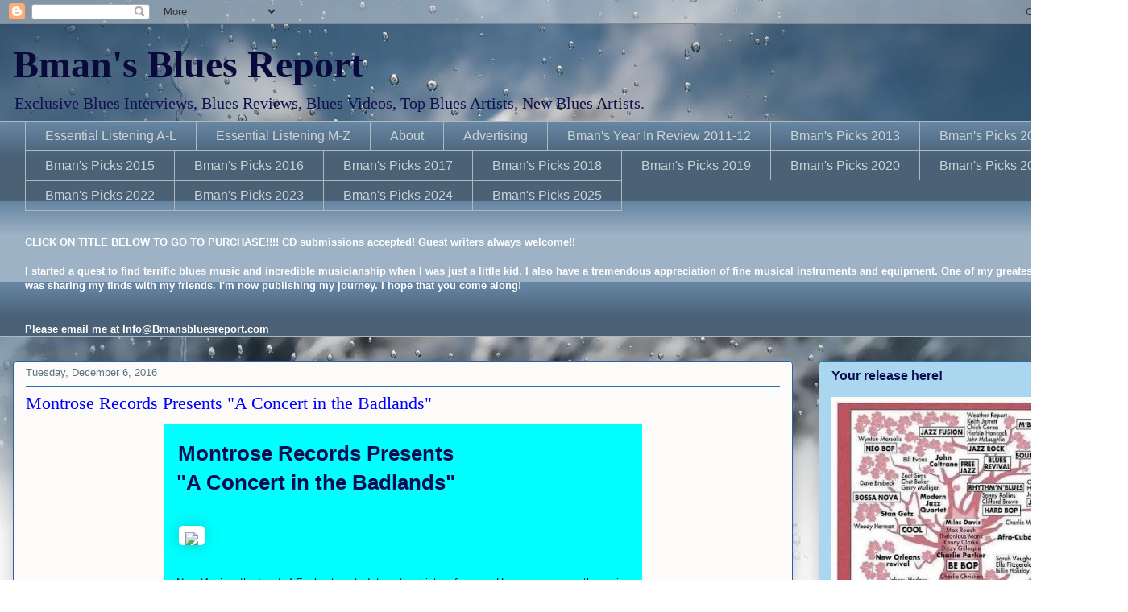

--- FILE ---
content_type: text/html; charset=UTF-8
request_url: https://www.bmansbluesreport.com/2016/12/montrose-records-presents-concert-in.html
body_size: 22205
content:
<!DOCTYPE html>
<html class='v2' dir='ltr' xmlns='http://www.w3.org/1999/xhtml' xmlns:b='http://www.google.com/2005/gml/b' xmlns:data='http://www.google.com/2005/gml/data' xmlns:expr='http://www.google.com/2005/gml/expr'>
<head>
<link href='https://www.blogger.com/static/v1/widgets/335934321-css_bundle_v2.css' rel='stylesheet' type='text/css'/>
<meta content='https://blogger.googleusercontent.com/img/b/R29vZ2xl/AVvXsEifh3FyVlA4x4XJQSXIN4MoljiiY97nKy4UUEEVTDp8ZMGWb3n-zGb0OnCYUoyY-w9irPp5rsf_kYl4Z7vV8sJn4qas0O2i-mLjQdQzZHqqQDyLqxTs7KnA6VPw8iMzccHMQBG_kaS4ng/s72-c/default.png' property='og:image'/>
<meta content='womb4_FzV7OVP83chGmDP3xh9v8YdlYBdsf3eARBZL0' name='google-site-verification'/>
<meta content='bfO9A6g_BG3qqt7iCjo2x0oOXmM1IKZfRnhwhkDJCbc' name='google-site-verification'/>
<meta content='IE=EmulateIE7' http-equiv='X-UA-Compatible'/>
<meta content='width=1100' name='viewport'/>
<meta content='text/html; charset=UTF-8' http-equiv='Content-Type'/>
<meta content='blogger' name='generator'/>
<link href='https://www.bmansbluesreport.com/favicon.ico' rel='icon' type='image/x-icon'/>
<link href='https://www.bmansbluesreport.com/2016/12/montrose-records-presents-concert-in.html' rel='canonical'/>
<link rel="alternate" type="application/atom+xml" title="Bman&#39;s Blues Report - Atom" href="https://www.bmansbluesreport.com/feeds/posts/default" />
<link rel="alternate" type="application/rss+xml" title="Bman&#39;s Blues Report - RSS" href="https://www.bmansbluesreport.com/feeds/posts/default?alt=rss" />
<link rel="service.post" type="application/atom+xml" title="Bman&#39;s Blues Report - Atom" href="https://www.blogger.com/feeds/18026601729833110/posts/default" />

<link rel="alternate" type="application/atom+xml" title="Bman&#39;s Blues Report - Atom" href="https://www.bmansbluesreport.com/feeds/1848206375913979608/comments/default" />
<!--Can't find substitution for tag [blog.ieCssRetrofitLinks]-->
<link href='https://gallery.mailchimp.com/1ee05d816ec022bd52f81bc8a/images/03e905bd-b4e1-44f8-923a-c86c94c5038a.jpg' rel='image_src'/>
<meta content='https://www.bmansbluesreport.com/2016/12/montrose-records-presents-concert-in.html' property='og:url'/>
<meta content='Montrose Records Presents &quot;A Concert in the Badlands&quot;' property='og:title'/>
<meta content='' property='og:description'/>
<meta content='https://lh3.googleusercontent.com/blogger_img_proxy/AEn0k_sr0GmYae9dIgZlvnBhUkihJH-b826AlZry2WiE7iqRm2DBwMMtnkT1FXlZg2ieYWwAYdjtO1Mg9lt94F5hhbVS7vHGhuImFa0iyomERbmnwwz90Oqkvnk4eVzhbx1f-XWjzI96213FjVdWBzlWCY62h9lnGRj-r66pcJ51vst8pcUcKBK4UJ8LK9Y=w1200-h630-p-k-no-nu' property='og:image'/>
<title>Bman's Blues Report: Montrose Records Presents "A Concert in the Badlands"</title>
<script async='async' crossorigin='anonymous' src='https://pagead2.googlesyndication.com/pagead/js/adsbygoogle.js?client=ca-pub-6258178858679936'></script>
<style id='page-skin-1' type='text/css'><!--
/*
-----------------------------------------------
Blogger Template Style
Name:     Awesome Inc.
Designer: Tina Chen
URL:      tinachen.org
----------------------------------------------- */
/* Variable definitions
====================
<Variable name="keycolor" description="Main Color" type="color" default="#ffffff"/>
<Group description="Page" selector="body">
<Variable name="body.font" description="Font" type="font"
default="normal normal 13px Arial, Tahoma, Helvetica, FreeSans, sans-serif"/>
<Variable name="body.background.color" description="Background Color" type="color" default="#000000"/>
<Variable name="body.text.color" description="Text Color" type="color" default="#ffffff"/>
</Group>
<Group description="Links" selector=".main-inner">
<Variable name="link.color" description="Link Color" type="color" default="#888888"/>
<Variable name="link.visited.color" description="Visited Color" type="color" default="#444444"/>
<Variable name="link.hover.color" description="Hover Color" type="color" default="#cccccc"/>
</Group>
<Group description="Blog Title" selector=".header h1">
<Variable name="header.font" description="Title Font" type="font"
default="normal bold 40px Arial, Tahoma, Helvetica, FreeSans, sans-serif"/>
<Variable name="header.text.color" description="Title Color" type="color" default="#0c0c50" />
<Variable name="header.background.color" description="Header Background" type="color" default="transparent" />
</Group>
<Group description="Blog Description" selector=".header .description">
<Variable name="description.font" description="Font" type="font"
default="normal normal 14px Arial, Tahoma, Helvetica, FreeSans, sans-serif"/>
<Variable name="description.text.color" description="Text Color" type="color"
default="#0c0c50" />
</Group>
<Group description="Tabs Text" selector=".tabs-inner .widget li a">
<Variable name="tabs.font" description="Font" type="font"
default="normal bold 14px Arial, Tahoma, Helvetica, FreeSans, sans-serif"/>
<Variable name="tabs.text.color" description="Text Color" type="color" default="#0c0c50"/>
<Variable name="tabs.selected.text.color" description="Selected Color" type="color" default="#cad4d8"/>
</Group>
<Group description="Tabs Background" selector=".tabs-outer .PageList">
<Variable name="tabs.background.color" description="Background Color" type="color" default="#141414"/>
<Variable name="tabs.selected.background.color" description="Selected Color" type="color" default="#444444"/>
<Variable name="tabs.border.color" description="Border Color" type="color" default="#2273b1"/>
</Group>
<Group description="Date Header" selector=".main-inner .widget h2.date-header, .main-inner .widget h2.date-header span">
<Variable name="date.font" description="Font" type="font"
default="normal normal 14px Arial, Tahoma, Helvetica, FreeSans, sans-serif"/>
<Variable name="date.text.color" description="Text Color" type="color" default="#666666"/>
<Variable name="date.border.color" description="Border Color" type="color" default="#2273b1"/>
</Group>
<Group description="Post Title" selector="h3.post-title, h4, h3.post-title a">
<Variable name="post.title.font" description="Font" type="font"
default="normal bold 22px Arial, Tahoma, Helvetica, FreeSans, sans-serif"/>
<Variable name="post.title.text.color" description="Text Color" type="color" default="#0c0c50"/>
</Group>
<Group description="Post Background" selector=".post">
<Variable name="post.background.color" description="Background Color" type="color" default="#aad6f0" />
<Variable name="post.border.color" description="Border Color" type="color" default="#2273b1" />
<Variable name="post.border.bevel.color" description="Bevel Color" type="color" default="#2273b1"/>
</Group>
<Group description="Gadget Title" selector="h2">
<Variable name="widget.title.font" description="Font" type="font"
default="normal bold 14px Arial, Tahoma, Helvetica, FreeSans, sans-serif"/>
<Variable name="widget.title.text.color" description="Text Color" type="color" default="#0c0c50"/>
</Group>
<Group description="Gadget Text" selector=".sidebar .widget">
<Variable name="widget.font" description="Font" type="font"
default="normal normal 14px Arial, Tahoma, Helvetica, FreeSans, sans-serif"/>
<Variable name="widget.text.color" description="Text Color" type="color" default="#0c0c50"/>
<Variable name="widget.alternate.text.color" description="Alternate Color" type="color" default="#666666"/>
</Group>
<Group description="Gadget Links" selector=".sidebar .widget">
<Variable name="widget.link.color" description="Link Color" type="color" default="#0000ff"/>
<Variable name="widget.link.visited.color" description="Visited Color" type="color" default="#4d4de9"/>
<Variable name="widget.link.hover.color" description="Hover Color" type="color" default="#00ffff"/>
</Group>
<Group description="Gadget Background" selector=".sidebar .widget">
<Variable name="widget.background.color" description="Background Color" type="color" default="#141414"/>
<Variable name="widget.border.color" description="Border Color" type="color" default="#222222"/>
<Variable name="widget.border.bevel.color" description="Bevel Color" type="color" default="#000000"/>
</Group>
<Group description="Sidebar Background" selector=".column-left-inner .column-right-inner">
<Variable name="widget.outer.background.color" description="Background Color" type="color" default="transparent" />
</Group>
<Group description="Images" selector=".main-inner">
<Variable name="image.background.color" description="Background Color" type="color" default="transparent"/>
<Variable name="image.border.color" description="Border Color" type="color" default="transparent"/>
</Group>
<Group description="Feed" selector=".blog-feeds">
<Variable name="feed.text.color" description="Text Color" type="color" default="#0c0c50"/>
</Group>
<Group description="Feed Links" selector=".blog-feeds">
<Variable name="feed.link.color" description="Link Color" type="color" default="#0000ff"/>
<Variable name="feed.link.visited.color" description="Visited Color" type="color" default="#4d4de9"/>
<Variable name="feed.link.hover.color" description="Hover Color" type="color" default="#00ffff"/>
</Group>
<Group description="Pager" selector=".blog-pager">
<Variable name="pager.background.color" description="Background Color" type="color" default="#fcfbfa" />
</Group>
<Group description="Footer" selector=".footer-outer">
<Variable name="footer.background.color" description="Background Color" type="color" default="#aad6f0" />
<Variable name="footer.text.color" description="Text Color" type="color" default="#0c0c50" />
</Group>
<Variable name="title.shadow.spread" description="Title Shadow" type="length" default="-1px"/>
<Variable name="body.background" description="Body Background" type="background"
color="#f0f0f0"
default="$(color) none repeat scroll top left"/>
<Variable name="body.background.gradient.cap" description="Body Gradient Cap" type="url"
default="none"/>
<Variable name="body.background.size" description="Body Background Size" type="string" default="auto"/>
<Variable name="tabs.background.gradient" description="Tabs Background Gradient" type="url"
default="none"/>
<Variable name="header.background.gradient" description="Header Background Gradient" type="url" default="none" />
<Variable name="header.padding.top" description="Header Top Padding" type="length" default="22px" />
<Variable name="header.margin.top" description="Header Top Margin" type="length" default="0" />
<Variable name="header.margin.bottom" description="Header Bottom Margin" type="length" default="0" />
<Variable name="widget.padding.top" description="Widget Padding Top" type="length" default="8px" />
<Variable name="widget.padding.side" description="Widget Padding Side" type="length" default="15px" />
<Variable name="widget.outer.margin.top" description="Widget Top Margin" type="length" default="0" />
<Variable name="widget.outer.background.gradient" description="Gradient" type="url" default="none" />
<Variable name="widget.border.radius" description="Gadget Border Radius" type="length" default="0" />
<Variable name="outer.shadow.spread" description="Outer Shadow Size" type="length" default="0" />
<Variable name="date.header.border.radius.top" description="Date Header Border Radius Top" type="length" default="0" />
<Variable name="date.header.position" description="Date Header Position" type="length" default="15px" />
<Variable name="date.space" description="Date Space" type="length" default="30px" />
<Variable name="date.position" description="Date Float" type="string" default="static" />
<Variable name="date.padding.bottom" description="Date Padding Bottom" type="length" default="0" />
<Variable name="date.border.size" description="Date Border Size" type="length" default="0" />
<Variable name="date.background" description="Date Background" type="background" color="transparent"
default="$(color) none no-repeat scroll top left" />
<Variable name="date.first.border.radius.top" description="Date First top radius" type="length" default="5px" />
<Variable name="date.last.space.bottom" description="Date Last Space Bottom" type="length"
default="20px" />
<Variable name="date.last.border.radius.bottom" description="Date Last bottom radius" type="length" default="5px" />
<Variable name="post.first.padding.top" description="First Post Padding Top" type="length" default="0" />
<Variable name="image.shadow.spread" description="Image Shadow Size" type="length" default="0"/>
<Variable name="image.border.radius" description="Image Border Radius" type="length" default="0"/>
<Variable name="separator.outdent" description="Separator Outdent" type="length" default="15px" />
<Variable name="title.separator.border.size" description="Widget Title Border Size" type="length" default="1px" />
<Variable name="list.separator.border.size" description="List Separator Border Size" type="length" default="1px" />
<Variable name="shadow.spread" description="Shadow Size" type="length" default="0"/>
<Variable name="startSide" description="Side where text starts in blog language" type="automatic" default="left"/>
<Variable name="endSide" description="Side where text ends in blog language" type="automatic" default="right"/>
<Variable name="date.side" description="Side where date header is placed" type="string" default="right"/>
<Variable name="pager.border.radius.top" description="Pager Border Top Radius" type="length" default="5px" />
<Variable name="pager.space.top" description="Pager Top Space" type="length" default="1em" />
<Variable name="footer.background.gradient" description="Background Gradient" type="url" default="none" />
<Variable name="mobile.background.size" description="Mobile Background Size" type="string"
default="auto"/>
<Variable name="mobile.background.overlay" description="Mobile Background Overlay" type="string"
default="transparent none repeat scroll top left"/>
<Variable name="mobile.button.color" description="Mobile Button Color" type="color" default="#ffffff" />
*/
/* Content
----------------------------------------------- */
body {
font: normal normal 13px Arial, Tahoma, Helvetica, FreeSans, sans-serif;
color: #0c0c50;
background: #ffffff url(//themes.googleusercontent.com/image?id=1iJBX-a-hBX2tKaDdERpElPUmvb4r5MDX9lEx06AA-UtZIQCYziZg3PFbmOyt-g2sH8Jo) no-repeat fixed top center /* Credit: Josh Peterson */;
}
html body .content-outer {
min-width: 0;
max-width: 100%;
width: 100%;
}
a:link {
text-decoration: none;
color: #0000ff;
}
a:visited {
text-decoration: none;
color: #4d4de9;
}
a:hover {
text-decoration: underline;
color: #00ffff;
}
.body-fauxcolumn-outer .cap-top {
position: absolute;
z-index: 1;
height: 276px;
width: 100%;
background: transparent none repeat-x scroll top left;
_background-image: none;
}
/* Columns
----------------------------------------------- */
.content-inner {
padding: 0;
}
.header-inner .section {
margin: 0 16px;
}
.tabs-inner .section {
margin: 0 16px;
}
.main-inner {
padding-top: 30px;
}
.main-inner .column-center-inner,
.main-inner .column-left-inner,
.main-inner .column-right-inner {
padding: 0 5px;
}
*+html body .main-inner .column-center-inner {
margin-top: -30px;
}
#layout .main-inner .column-center-inner {
margin-top: 0;
}
/* Header
----------------------------------------------- */
.header-outer {
margin: 0 0 0 0;
background: transparent none repeat scroll 0 0;
}
.Header h1 {
font: normal bold 48px Georgia, Utopia, 'Palatino Linotype', Palatino, serif;
color: #09093b;
text-shadow: 0 0 -1px #000000;
}
.Header h1 a {
color: #09093b;
}
.Header .description {
font: normal normal 20px Georgia, Utopia, 'Palatino Linotype', Palatino, serif;
color: #11114e;
}
.header-inner .Header .titlewrapper,
.header-inner .Header .descriptionwrapper {
padding-left: 0;
padding-right: 0;
margin-bottom: 0;
}
.header-inner .Header .titlewrapper {
padding-top: 22px;
}
/* Tabs
----------------------------------------------- */
.tabs-outer {
overflow: hidden;
position: relative;
background: #6686a3 url(//www.blogblog.com/1kt/awesomeinc/tabs_gradient_light.png) repeat scroll 0 0;
}
#layout .tabs-outer {
overflow: visible;
}
.tabs-cap-top, .tabs-cap-bottom {
position: absolute;
width: 100%;
border-top: 1px solid #b1b8bb;
}
.tabs-cap-bottom {
bottom: 0;
}
.tabs-inner .widget li a {
display: inline-block;
margin: 0;
padding: .6em 1.5em;
font: normal normal 16px Arial, Tahoma, Helvetica, FreeSans, sans-serif;
color: #cad4d8;
border-top: 1px solid #b1b8bb;
border-bottom: 1px solid #b1b8bb;
border-left: 1px solid #b1b8bb;
height: 16px;
line-height: 16px;
}
.tabs-inner .widget li:last-child a {
border-right: 1px solid #b1b8bb;
}
.tabs-inner .widget li.selected a, .tabs-inner .widget li a:hover {
background: #051b59 url(//www.blogblog.com/1kt/awesomeinc/tabs_gradient_light.png) repeat-x scroll 0 -100px;
color: #ffffff;
}
/* Headings
----------------------------------------------- */
h2 {
font: normal bold 16px Arial, Tahoma, Helvetica, FreeSans, sans-serif;
color: #0c0c50;
}
/* Widgets
----------------------------------------------- */
.main-inner .section {
margin: 0 27px;
padding: 0;
}
.main-inner .column-left-outer,
.main-inner .column-right-outer {
margin-top: 0;
}
#layout .main-inner .column-left-outer,
#layout .main-inner .column-right-outer {
margin-top: 0;
}
.main-inner .column-left-inner,
.main-inner .column-right-inner {
background: transparent none repeat 0 0;
-moz-box-shadow: 0 0 0 rgba(0, 0, 0, .2);
-webkit-box-shadow: 0 0 0 rgba(0, 0, 0, .2);
-goog-ms-box-shadow: 0 0 0 rgba(0, 0, 0, .2);
box-shadow: 0 0 0 rgba(0, 0, 0, .2);
-moz-border-radius: 5px;
-webkit-border-radius: 5px;
-goog-ms-border-radius: 5px;
border-radius: 5px;
}
#layout .main-inner .column-left-inner,
#layout .main-inner .column-right-inner {
margin-top: 0;
}
.sidebar .widget {
font: normal normal 16px Arial, Tahoma, Helvetica, FreeSans, sans-serif;
color: #0c0c50;
}
.sidebar .widget a:link {
color: #0000ff;
}
.sidebar .widget a:visited {
color: #4d4de9;
}
.sidebar .widget a:hover {
color: #00ffff;
}
.sidebar .widget h2 {
text-shadow: 0 0 -1px #000000;
}
.main-inner .widget {
background-color: #aad6f0;
border: 1px solid #2273b1;
padding: 0 15px 15px;
margin: 20px -16px;
-moz-box-shadow: 0 0 20px rgba(0, 0, 0, .2);
-webkit-box-shadow: 0 0 20px rgba(0, 0, 0, .2);
-goog-ms-box-shadow: 0 0 20px rgba(0, 0, 0, .2);
box-shadow: 0 0 20px rgba(0, 0, 0, .2);
-moz-border-radius: 5px;
-webkit-border-radius: 5px;
-goog-ms-border-radius: 5px;
border-radius: 5px;
}
.main-inner .widget h2 {
margin: 0 -0;
padding: .6em 0 .5em;
border-bottom: 1px solid transparent;
}
.footer-inner .widget h2 {
padding: 0 0 .4em;
border-bottom: 1px solid transparent;
}
.main-inner .widget h2 + div, .footer-inner .widget h2 + div {
border-top: 1px solid #2273b1;
padding-top: 8px;
}
.main-inner .widget .widget-content {
margin: 0 -0;
padding: 7px 0 0;
}
.main-inner .widget ul, .main-inner .widget #ArchiveList ul.flat {
margin: -8px -15px 0;
padding: 0;
list-style: none;
}
.main-inner .widget #ArchiveList {
margin: -8px 0 0;
}
.main-inner .widget ul li, .main-inner .widget #ArchiveList ul.flat li {
padding: .5em 15px;
text-indent: 0;
color: #666666;
border-top: 0 solid #2273b1;
border-bottom: 1px solid transparent;
}
.main-inner .widget #ArchiveList ul li {
padding-top: .25em;
padding-bottom: .25em;
}
.main-inner .widget ul li:first-child, .main-inner .widget #ArchiveList ul.flat li:first-child {
border-top: none;
}
.main-inner .widget ul li:last-child, .main-inner .widget #ArchiveList ul.flat li:last-child {
border-bottom: none;
}
.post-body {
position: relative;
}
.main-inner .widget .post-body ul {
padding: 0 2.5em;
margin: .5em 0;
list-style: disc;
}
.main-inner .widget .post-body ul li {
padding: 0.25em 0;
margin-bottom: .25em;
color: #0c0c50;
border: none;
}
.footer-inner .widget ul {
padding: 0;
list-style: none;
}
.widget .zippy {
color: #666666;
}
/* Posts
----------------------------------------------- */
body .main-inner .Blog {
padding: 0;
margin-bottom: 1em;
background-color: transparent;
border: none;
-moz-box-shadow: 0 0 0 rgba(0, 0, 0, 0);
-webkit-box-shadow: 0 0 0 rgba(0, 0, 0, 0);
-goog-ms-box-shadow: 0 0 0 rgba(0, 0, 0, 0);
box-shadow: 0 0 0 rgba(0, 0, 0, 0);
}
.main-inner .section:last-child .Blog:last-child {
padding: 0;
margin-bottom: 1em;
}
.main-inner .widget h2.date-header {
margin: 0 -15px 1px;
padding: 0 0 0 0;
font: normal normal 13px Arial, Tahoma, Helvetica, FreeSans, sans-serif;
color: #587383;
background: transparent none no-repeat scroll top left;
border-top: 0 solid #2273b1;
border-bottom: 1px solid transparent;
-moz-border-radius-topleft: 0;
-moz-border-radius-topright: 0;
-webkit-border-top-left-radius: 0;
-webkit-border-top-right-radius: 0;
border-top-left-radius: 0;
border-top-right-radius: 0;
position: static;
bottom: 100%;
right: 15px;
text-shadow: 0 0 -1px #000000;
}
.main-inner .widget h2.date-header span {
font: normal normal 13px Arial, Tahoma, Helvetica, FreeSans, sans-serif;
display: block;
padding: .5em 15px;
border-left: 0 solid #2273b1;
border-right: 0 solid #2273b1;
}
.date-outer {
position: relative;
margin: 30px 0 20px;
padding: 0 15px;
background-color: #fcfbfa;
border: 1px solid #2264b1;
-moz-box-shadow: 0 0 20px rgba(0, 0, 0, .2);
-webkit-box-shadow: 0 0 20px rgba(0, 0, 0, .2);
-goog-ms-box-shadow: 0 0 20px rgba(0, 0, 0, .2);
box-shadow: 0 0 20px rgba(0, 0, 0, .2);
-moz-border-radius: 5px;
-webkit-border-radius: 5px;
-goog-ms-border-radius: 5px;
border-radius: 5px;
}
.date-outer:first-child {
margin-top: 0;
}
.date-outer:last-child {
margin-bottom: 20px;
-moz-border-radius-bottomleft: 5px;
-moz-border-radius-bottomright: 5px;
-webkit-border-bottom-left-radius: 5px;
-webkit-border-bottom-right-radius: 5px;
-goog-ms-border-bottom-left-radius: 5px;
-goog-ms-border-bottom-right-radius: 5px;
border-bottom-left-radius: 5px;
border-bottom-right-radius: 5px;
}
.date-posts {
margin: 0 -0;
padding: 0 0;
clear: both;
}
.post-outer, .inline-ad {
border-top: 1px solid #2273b1;
margin: 0 -0;
padding: 15px 0;
}
.post-outer {
padding-bottom: 10px;
}
.post-outer:first-child {
padding-top: 0;
border-top: none;
}
.post-outer:last-child, .inline-ad:last-child {
border-bottom: none;
}
.post-body {
position: relative;
}
.post-body img {
padding: 8px;
background: #ffffff;
border: 1px solid #cccccc;
-moz-box-shadow: 0 0 20px rgba(0, 0, 0, .2);
-webkit-box-shadow: 0 0 20px rgba(0, 0, 0, .2);
box-shadow: 0 0 20px rgba(0, 0, 0, .2);
-moz-border-radius: 5px;
-webkit-border-radius: 5px;
border-radius: 5px;
}
h3.post-title, h4 {
font: normal normal 22px Georgia, Utopia, 'Palatino Linotype', Palatino, serif;
color: #0000ff;
}
h3.post-title a {
font: normal normal 22px Georgia, Utopia, 'Palatino Linotype', Palatino, serif;
color: #0000ff;
}
h3.post-title a:hover {
color: #00ffff;
text-decoration: underline;
}
.post-header {
margin: 0 0 1em;
}
.post-body {
line-height: 1.4;
}
.post-outer h2 {
color: #0c0c50;
}
.post-footer {
margin: 1.5em 0 0;
}
#blog-pager {
padding: 15px;
font-size: 120%;
background-color: #fcfbfa;
border: 1px solid #2273b1;
-moz-box-shadow: 0 0 20px rgba(0, 0, 0, .2);
-webkit-box-shadow: 0 0 20px rgba(0, 0, 0, .2);
-goog-ms-box-shadow: 0 0 20px rgba(0, 0, 0, .2);
box-shadow: 0 0 20px rgba(0, 0, 0, .2);
-moz-border-radius: 5px;
-webkit-border-radius: 5px;
-goog-ms-border-radius: 5px;
border-radius: 5px;
-moz-border-radius-topleft: 5px;
-moz-border-radius-topright: 5px;
-webkit-border-top-left-radius: 5px;
-webkit-border-top-right-radius: 5px;
-goog-ms-border-top-left-radius: 5px;
-goog-ms-border-top-right-radius: 5px;
border-top-left-radius: 5px;
border-top-right-radius-topright: 5px;
margin-top: 1em;
}
.blog-feeds, .post-feeds {
margin: 1em 0;
text-align: center;
color: #0c0c50;
}
.blog-feeds a, .post-feeds a {
color: #0000ff;
}
.blog-feeds a:visited, .post-feeds a:visited {
color: #4d4de9;
}
.blog-feeds a:hover, .post-feeds a:hover {
color: #00ffff;
}
.post-outer .comments {
margin-top: 2em;
}
/* Comments
----------------------------------------------- */
.comments .comments-content .icon.blog-author {
background-repeat: no-repeat;
background-image: url([data-uri]);
}
.comments .comments-content .loadmore a {
border-top: 1px solid #b1b8bb;
border-bottom: 1px solid #b1b8bb;
}
.comments .continue {
border-top: 2px solid #b1b8bb;
}
/* Footer
----------------------------------------------- */
.footer-outer {
margin: -20px 0 -1px;
padding: 20px 0 0;
color: #0c0c50;
overflow: hidden;
}
.footer-fauxborder-left {
border-top: 1px solid #2273b1;
background: #aad6f0 none repeat scroll 0 0;
-moz-box-shadow: 0 0 20px rgba(0, 0, 0, .2);
-webkit-box-shadow: 0 0 20px rgba(0, 0, 0, .2);
-goog-ms-box-shadow: 0 0 20px rgba(0, 0, 0, .2);
box-shadow: 0 0 20px rgba(0, 0, 0, .2);
margin: 0 -20px;
}
/* Mobile
----------------------------------------------- */
body.mobile {
background-size: auto;
}
.mobile .body-fauxcolumn-outer {
background: transparent none repeat scroll top left;
}
*+html body.mobile .main-inner .column-center-inner {
margin-top: 0;
}
.mobile .main-inner .widget {
padding: 0 0 15px;
}
.mobile .main-inner .widget h2 + div,
.mobile .footer-inner .widget h2 + div {
border-top: none;
padding-top: 0;
}
.mobile .footer-inner .widget h2 {
padding: 0.5em 0;
border-bottom: none;
}
.mobile .main-inner .widget .widget-content {
margin: 0;
padding: 7px 0 0;
}
.mobile .main-inner .widget ul,
.mobile .main-inner .widget #ArchiveList ul.flat {
margin: 0 -15px 0;
}
.mobile .main-inner .widget h2.date-header {
right: 0;
}
.mobile .date-header span {
padding: 0.4em 0;
}
.mobile .date-outer:first-child {
margin-bottom: 0;
border: 1px solid #2264b1;
-moz-border-radius-topleft: 5px;
-moz-border-radius-topright: 5px;
-webkit-border-top-left-radius: 5px;
-webkit-border-top-right-radius: 5px;
-goog-ms-border-top-left-radius: 5px;
-goog-ms-border-top-right-radius: 5px;
border-top-left-radius: 5px;
border-top-right-radius: 5px;
}
.mobile .date-outer {
border-color: #2264b1;
border-width: 0 1px 1px;
}
.mobile .date-outer:last-child {
margin-bottom: 0;
}
.mobile .main-inner {
padding: 0;
}
.mobile .header-inner .section {
margin: 0;
}
.mobile .blog-posts {
padding: 0 10px;
}
.mobile .post-outer, .mobile .inline-ad {
padding: 5px 0;
}
.mobile .tabs-inner .section {
margin: 0 10px;
}
.mobile .main-inner .widget h2 {
margin: 0;
padding: 0;
}
.mobile .main-inner .widget h2.date-header span {
padding: 0;
}
.mobile .main-inner .widget .widget-content {
margin: 0;
padding: 7px 0 0;
}
.mobile #blog-pager {
border: 1px solid transparent;
background: #aad6f0 none repeat scroll 0 0;
}
.mobile .main-inner .column-left-inner,
.mobile .main-inner .column-right-inner {
background: transparent none repeat 0 0;
-moz-box-shadow: none;
-webkit-box-shadow: none;
-goog-ms-box-shadow: none;
box-shadow: none;
}
.mobile .date-posts {
margin: 0;
padding: 0;
}
.mobile .footer-fauxborder-left {
margin: 0;
border-top: inherit;
}
.mobile .main-inner .section:last-child .Blog:last-child {
margin-bottom: 0;
}
.mobile-index-contents {
color: #0c0c50;
}
.mobile .mobile-link-button {
background: #0000ff url(//www.blogblog.com/1kt/awesomeinc/tabs_gradient_light.png) repeat scroll 0 0;
}
.mobile-link-button a:link, .mobile-link-button a:visited {
color: #ffffff;
}
.mobile .tabs-inner .PageList .widget-content {
background: transparent;
border-top: 1px solid;
border-color: #b1b8bb;
color: #cad4d8;
}
.mobile .tabs-inner .PageList .widget-content .pagelist-arrow {
border-left: 1px solid #b1b8bb;
}

--></style>
<style id='template-skin-1' type='text/css'><!--
body {
min-width: 1400px;
}
.content-outer, .content-fauxcolumn-outer, .region-inner {
min-width: 1400px;
max-width: 1400px;
_width: 1400px;
}
.main-inner .columns {
padding-left: 0;
padding-right: 400px;
}
.main-inner .fauxcolumn-center-outer {
left: 0;
right: 400px;
/* IE6 does not respect left and right together */
_width: expression(this.parentNode.offsetWidth -
parseInt("0") -
parseInt("400px") + 'px');
}
.main-inner .fauxcolumn-left-outer {
width: 0;
}
.main-inner .fauxcolumn-right-outer {
width: 400px;
}
.main-inner .column-left-outer {
width: 0;
right: 100%;
margin-left: -0;
}
.main-inner .column-right-outer {
width: 400px;
margin-right: -400px;
}
#layout {
min-width: 0;
}
#layout .content-outer {
min-width: 0;
width: 800px;
}
#layout .region-inner {
min-width: 0;
width: auto;
}
--></style>
<link href='https://www.blogger.com/dyn-css/authorization.css?targetBlogID=18026601729833110&amp;zx=a10d2e75-8db7-4930-a3f7-abc8784e4784' media='none' onload='if(media!=&#39;all&#39;)media=&#39;all&#39;' rel='stylesheet'/><noscript><link href='https://www.blogger.com/dyn-css/authorization.css?targetBlogID=18026601729833110&amp;zx=a10d2e75-8db7-4930-a3f7-abc8784e4784' rel='stylesheet'/></noscript>
<meta name='google-adsense-platform-account' content='ca-host-pub-1556223355139109'/>
<meta name='google-adsense-platform-domain' content='blogspot.com'/>

<!-- data-ad-client=ca-pub-6258178858679936 -->

</head>
<body class='loading'>
<div class='navbar section' id='navbar'><div class='widget Navbar' data-version='1' id='Navbar1'><script type="text/javascript">
    function setAttributeOnload(object, attribute, val) {
      if(window.addEventListener) {
        window.addEventListener('load',
          function(){ object[attribute] = val; }, false);
      } else {
        window.attachEvent('onload', function(){ object[attribute] = val; });
      }
    }
  </script>
<div id="navbar-iframe-container"></div>
<script type="text/javascript" src="https://apis.google.com/js/platform.js"></script>
<script type="text/javascript">
      gapi.load("gapi.iframes:gapi.iframes.style.bubble", function() {
        if (gapi.iframes && gapi.iframes.getContext) {
          gapi.iframes.getContext().openChild({
              url: 'https://www.blogger.com/navbar/18026601729833110?po\x3d1848206375913979608\x26origin\x3dhttps://www.bmansbluesreport.com',
              where: document.getElementById("navbar-iframe-container"),
              id: "navbar-iframe"
          });
        }
      });
    </script><script type="text/javascript">
(function() {
var script = document.createElement('script');
script.type = 'text/javascript';
script.src = '//pagead2.googlesyndication.com/pagead/js/google_top_exp.js';
var head = document.getElementsByTagName('head')[0];
if (head) {
head.appendChild(script);
}})();
</script>
</div></div>
<div class='body-fauxcolumns'>
<div class='fauxcolumn-outer body-fauxcolumn-outer'>
<div class='cap-top'>
<div class='cap-left'></div>
<div class='cap-right'></div>
</div>
<div class='fauxborder-left'>
<div class='fauxborder-right'></div>
<div class='fauxcolumn-inner'>
</div>
</div>
<div class='cap-bottom'>
<div class='cap-left'></div>
<div class='cap-right'></div>
</div>
</div>
</div>
<div class='content'>
<div class='content-fauxcolumns'>
<div class='fauxcolumn-outer content-fauxcolumn-outer'>
<div class='cap-top'>
<div class='cap-left'></div>
<div class='cap-right'></div>
</div>
<div class='fauxborder-left'>
<div class='fauxborder-right'></div>
<div class='fauxcolumn-inner'>
</div>
</div>
<div class='cap-bottom'>
<div class='cap-left'></div>
<div class='cap-right'></div>
</div>
</div>
</div>
<div class='content-outer'>
<div class='content-cap-top cap-top'>
<div class='cap-left'></div>
<div class='cap-right'></div>
</div>
<div class='fauxborder-left content-fauxborder-left'>
<div class='fauxborder-right content-fauxborder-right'></div>
<div class='content-inner'>
<header>
<div class='header-outer'>
<div class='header-cap-top cap-top'>
<div class='cap-left'></div>
<div class='cap-right'></div>
</div>
<div class='fauxborder-left header-fauxborder-left'>
<div class='fauxborder-right header-fauxborder-right'></div>
<div class='region-inner header-inner'>
<div class='header section' id='header'><div class='widget Header' data-version='1' id='Header1'>
<div id='header-inner'>
<div class='titlewrapper'>
<h1 class='title'>
<a href='https://www.bmansbluesreport.com/'>
Bman's Blues Report
</a>
</h1>
</div>
<div class='descriptionwrapper'>
<p class='description'><span>Exclusive Blues Interviews, Blues Reviews, Blues Videos, Top Blues Artists, New Blues Artists.</span></p>
</div>
</div>
</div></div>
</div>
</div>
<div class='header-cap-bottom cap-bottom'>
<div class='cap-left'></div>
<div class='cap-right'></div>
</div>
</div>
</header>
<div class='tabs-outer'>
<div class='tabs-cap-top cap-top'>
<div class='cap-left'></div>
<div class='cap-right'></div>
</div>
<div class='fauxborder-left tabs-fauxborder-left'>
<div class='fauxborder-right tabs-fauxborder-right'></div>
<div class='region-inner tabs-inner'>
<div class='tabs section' id='crosscol'><div class='widget PageList' data-version='1' id='PageList1'>
<h2>Pages</h2>
<div class='widget-content'>
<ul>
<li>
<a href='http://www.bmansbluesreport.com/p/must-have-recordings.html'>Essential Listening A-L</a>
</li>
<li>
<a href='http://www.bmansbluesreport.com/p/essential-listening-m-z.html'>Essential Listening M-Z</a>
</li>
<li>
<a href='http://www.bmansbluesreport.com/p/about-bmans-blues-report.html'>About</a>
</li>
<li>
<a href='http://www.bmansbluesreport.com/p/advertizing.html'>Advertising</a>
</li>
<li>
<a href='http://www.bmansbluesreport.com/p/bmans-year-in-review.html'>Bman's Year In Review 2011-12</a>
</li>
<li>
<a href='http://www.bmansbluesreport.com/p/bmans-picks-2013.html'>Bman's Picks 2013</a>
</li>
<li>
<a href='http://www.bmansbluesreport.com/p/bmans-picks.html'>Bman's Picks 2014</a>
</li>
<li>
<a href='http://www.bmansbluesreport.com/p/bmans-picks-2015.html'>Bman's Picks 2015</a>
</li>
<li>
<a href='http://www.bmansbluesreport.com/p/bmans-picks-2016.html'>Bman's Picks 2016</a>
</li>
<li>
<a href='http://www.bmansbluesreport.com/p/blog-page_27.html'>Bman's Picks 2017</a>
</li>
<li>
<a href='https://www.bmansbluesreport.com/p/bmans-picks-2017-this-will-be-long.html'>Bman's Picks 2018</a>
</li>
<li>
<a href='https://www.bmansbluesreport.com/p/blog-page.html'>Bman's Picks 2019</a>
</li>
<li>
<a href='https://www.bmansbluesreport.com/p/bmans-picks-2019-bmans-picks-2019-this.html'>Bman's Picks 2020</a>
</li>
<li>
<a href='https://www.bmansbluesreport.com/p/bmans-picks-2021.html'>Bman's Picks 2021</a>
</li>
<li>
<a href='https://www.bmansbluesreport.com/p/bmans-picks-2022.html'>Bman's Picks 2022</a>
</li>
<li>
<a href='https://www.bmansbluesreport.com/p/bmans-picks-2023.html'>Bman's Picks 2023</a>
</li>
<li>
<a href='https://www.bmansbluesreport.com/p/bmans-picks-2024.html'>Bman's Picks 2024</a>
</li>
<li>
<a href='https://www.bmansbluesreport.com/p/bmans-picks-2025.html'>Bman's Picks 2025</a>
</li>
</ul>
<div class='clear'></div>
</div>
</div></div>
<div class='tabs section' id='crosscol-overflow'><div class='widget Text' data-version='1' id='Text2'>
<div class='widget-content'>
<span style="color: white;"><span style="font-weight: bold;">CLICK ON TITLE BELOW TO GO TO PURCHASE!!!!




<span style="font-weight: bold;">CD submissions accepted!           Guest writers always welcome!!</span><br /><br /><span style="font-weight: bold;">I started a quest to find terrific blues music and incredible musicianship when I was just a little kid. I also have a tremendous appreciation of fine musical instruments and equipment. One of my greatest joys all of my life was sharing my finds with my friends. I'm now publishing my journey. I hope that you come along!<br /><br /><br /><span style="color: white;">Please email me at Info@Bmansbluesreport.com</span></span> <!--[if gte mso 9]><xml>  <w:worddocument>   <w:view>Normal</w:View>   <w:zoom>0</w:Zoom>   <w:punctuationkerning/>   <w:validateagainstschemas/>   <w:saveifxmlinvalid>false</w:SaveIfXMLInvalid>   <w:ignoremixedcontent>false</w:IgnoreMixedContent>   <w:alwaysshowplaceholdertext>false</w:AlwaysShowPlaceholderText>   <w:compatibility>    <w:breakwrappedtables/>    <w:snaptogridincell/>    <w:wraptextwithpunct/>    <w:useasianbreakrules/>    <w:dontgrowautofit/>   </w:Compatibility>   <w:browserlevel>MicrosoftInternetExplorer4</w:BrowserLevel>  </w:WordDocument> </xml><![endif]--><!--[if gte mso 9]><xml>  <w:latentstyles deflockedstate="false" latentstylecount="156">  </w:LatentStyles> </xml><![endif]--><!--[if gte mso 10]> <style>  /* Style Definitions */  table.MsoNormalTable 	{mso-style-name:"Table Normal"; 	mso-tstyle-rowband-size:0; 	mso-tstyle-colband-size:0; 	mso-style-noshow:yes; 	mso-style-parent:""; 	mso-padding-alt:0in 5.4pt 0in 5.4pt; 	mso-para-margin:0in; 	mso-para-margin-bottom:.0001pt; 	mso-pagination:widow-orphan; 	font-size:10.0pt; 	font-family:"Times New Roman"; 	mso-ansi-language:#0400; 	mso-fareast-language:#0400; 	mso-bidi-language:#0400;} </style> <![endif]--></span></span>
</div>
<div class='clear'></div>
</div></div>
</div>
</div>
<div class='tabs-cap-bottom cap-bottom'>
<div class='cap-left'></div>
<div class='cap-right'></div>
</div>
</div>
<div class='main-outer'>
<div class='main-cap-top cap-top'>
<div class='cap-left'></div>
<div class='cap-right'></div>
</div>
<div class='fauxborder-left main-fauxborder-left'>
<div class='fauxborder-right main-fauxborder-right'></div>
<div class='region-inner main-inner'>
<div class='columns fauxcolumns'>
<div class='fauxcolumn-outer fauxcolumn-center-outer'>
<div class='cap-top'>
<div class='cap-left'></div>
<div class='cap-right'></div>
</div>
<div class='fauxborder-left'>
<div class='fauxborder-right'></div>
<div class='fauxcolumn-inner'>
</div>
</div>
<div class='cap-bottom'>
<div class='cap-left'></div>
<div class='cap-right'></div>
</div>
</div>
<div class='fauxcolumn-outer fauxcolumn-left-outer'>
<div class='cap-top'>
<div class='cap-left'></div>
<div class='cap-right'></div>
</div>
<div class='fauxborder-left'>
<div class='fauxborder-right'></div>
<div class='fauxcolumn-inner'>
</div>
</div>
<div class='cap-bottom'>
<div class='cap-left'></div>
<div class='cap-right'></div>
</div>
</div>
<div class='fauxcolumn-outer fauxcolumn-right-outer'>
<div class='cap-top'>
<div class='cap-left'></div>
<div class='cap-right'></div>
</div>
<div class='fauxborder-left'>
<div class='fauxborder-right'></div>
<div class='fauxcolumn-inner'>
</div>
</div>
<div class='cap-bottom'>
<div class='cap-left'></div>
<div class='cap-right'></div>
</div>
</div>
<!-- corrects IE6 width calculation -->
<div class='columns-inner'>
<div class='column-center-outer'>
<div class='column-center-inner'>
<div class='main section' id='main'><div class='widget Blog' data-version='1' id='Blog1'>
<div class='blog-posts hfeed'>

          <div class="date-outer">
        
<h2 class='date-header'><span>Tuesday, December 6, 2016</span></h2>

          <div class="date-posts">
        
<div class='post-outer'>
<div class='post hentry' itemscope='itemscope' itemtype='http://schema.org/BlogPosting'>
<a name='1848206375913979608'></a>
<h3 class='post-title entry-title' itemprop='name'>
Montrose Records Presents "A Concert in the Badlands"
</h3>
<div class='post-header'>
<div class='post-header-line-1'></div>
</div>
<div class='post-body entry-content' id='post-body-1848206375913979608' itemprop='articleBody'>
<div dir="ltr" style="text-align: left;" trbidi="on">
<div align="center">

<table border="0" cellpadding="0" cellspacing="0" class="MsoNormalTable" style="border-collapse: collapse; mso-padding-alt: 0in 0in 0in 0in; mso-yfti-tbllook: 1184; width: 100%px;">
 <tbody>
<tr>
  <td style="background: aqua; padding: 6.75pt 0in 0in 0in;" valign="top">
  <table border="0" cellpadding="0" cellspacing="0" class="MsoNormalTable" style="border-collapse: collapse; mso-padding-alt: 0in 0in 0in 0in; mso-yfti-tbllook: 1184; width: 100%px;">
   <tbody>
<tr>
    <td style="padding: 6.75pt 0in 0in 0in;" valign="top">
    <table align="left" border="0" cellpadding="0" cellspacing="0" class="MsoNormalTable" style="border-collapse: collapse; margin-left: -2.25pt; margin-right: -2.25pt; mso-padding-alt: 0in 0in 0in 0in; mso-table-anchor-horizontal: column; mso-table-anchor-vertical: paragraph; mso-table-left: left; mso-yfti-tbllook: 1184; width: 100%px;">
     <tbody>
<tr>
      <td style="padding: 0in 0in 0in 0in; width: 449.25pt;" valign="top" width="599">
      <table align="left" border="0" cellpadding="0" cellspacing="0" class="MsoNormalTable" style="border-collapse: collapse; mso-padding-alt: 0in 0in 0in 0in; mso-table-anchor-horizontal: column; mso-table-anchor-vertical: paragraph; mso-table-left: left; mso-table-lspace: 2.25pt; mso-table-rspace: 2.25pt; mso-yfti-tbllook: 1184; width: 100%px;">
       <tbody>
<tr>
        <td style="padding: 0in 13.5pt 6.75pt 13.5pt;" valign="top">
        <h1 align="center" style="text-align: center;">
Montrose Records Presents<br />
        "A Concert in the Badlands"<o:p></o:p></h1>
</td>
       </tr>
</tbody></table>
</td>
     </tr>
</tbody></table>
</td>
   </tr>
</tbody></table>
<div class="MsoNormal">
<br /></div>
<table border="0" cellpadding="0" cellspacing="0" class="MsoNormalTable" style="-ms-text-size-adjust: 100%; -webkit-text-size-adjust: 100%; border-collapse: collapse; min-width: 100%; mso-padding-alt: 0in 0in 0in 0in; mso-yfti-tbllook: 1184; width: 100%px;">
   <tbody>
<tr>
    <td style="-ms-text-size-adjust: 100%; -webkit-text-size-adjust: 100%; padding: 6.75pt 6.75pt 6.75pt 6.75pt;" valign="top">
    <table align="left" border="0" cellpadding="0" cellspacing="0" class="MsoNormalTable" style="-ms-text-size-adjust: 100%; -webkit-text-size-adjust: 100%; border-collapse: collapse; mso-padding-alt: 0in 0in 0in 0in; mso-table-anchor-horizontal: column; mso-table-anchor-vertical: paragraph; mso-table-left: left; mso-table-lspace: 2.25pt; mso-table-rspace: 2.25pt; mso-yfti-tbllook: 1184; width: 100%px;">
     <tbody>
<tr>
      <td style="-ms-text-size-adjust: 100%; -webkit-text-size-adjust: 100%; min-width: 100%; padding: 0in 6.75pt 0in 6.75pt;" valign="top">
      <div align="center" class="MsoNormal" style="text-align: center;">
<img align="center" class="mcnImage" id="_x0000_i1025" loading="lazy" src="https://gallery.mailchimp.com/1ee05d816ec022bd52f81bc8a/images/03e905bd-b4e1-44f8-923a-c86c94c5038a.jpg" style="border-width: 0in; display: inline; height: auto; max-width: 1461px; outline: none; padding-bottom: 0px; vertical-align: bottom;" width="563" /><o:p></o:p></div>
</td>
     </tr>
</tbody></table>
</td>
   </tr>
</tbody></table>
<div class="MsoNormal">
<br /></div>
<table border="0" cellpadding="0" cellspacing="0" class="MsoNormalTable" style="-ms-text-size-adjust: 100%; -webkit-text-size-adjust: 100%; border-collapse: collapse; min-width: 100%; mso-padding-alt: 0in 0in 0in 0in; mso-yfti-tbllook: 1184; width: 100%px;">
   <tbody>
<tr>
    <td style="-ms-text-size-adjust: 100%; -webkit-text-size-adjust: 100%; padding: 6.75pt 0in 0in 0in;" valign="top">
    <table align="left" border="0" cellpadding="0" cellspacing="0" class="MsoNormalTable" style="-ms-text-size-adjust: 100%; -webkit-text-size-adjust: 100%; border-collapse: collapse; margin-left: -2.25pt; margin-right: -2.25pt; mso-padding-alt: 0in 0in 0in 0in; mso-table-anchor-horizontal: column; mso-table-anchor-vertical: paragraph; mso-table-left: left; mso-yfti-tbllook: 1184; width: 100%px;">
     <tbody>
<tr>
      <td style="-ms-text-size-adjust: 100%; -webkit-text-size-adjust: 100%; max-width: 100%; min-width: 100%; padding: 0in 0in 0in 0in; width: 449.25pt;" valign="top" width="599">
      <table align="left" border="0" cellpadding="0" cellspacing="0" class="MsoNormalTable" style="-ms-text-size-adjust: 100%; -webkit-text-size-adjust: 100%; border-collapse: collapse; mso-padding-alt: 0in 0in 0in 0in; mso-table-anchor-horizontal: column; mso-table-anchor-vertical: paragraph; mso-table-left: left; mso-table-lspace: 2.25pt; mso-table-rspace: 2.25pt; mso-yfti-tbllook: 1184; width: 100%px; word-break: break-word;">
       <tbody>
<tr>
        <td style="padding: 0in 13.5pt 6.75pt 13.5pt;" valign="top">
        <div class="MsoNormal" style="line-height: 150%; text-align: justify;">
<span style="font-family: Helvetica, sans-serif;">New Mexico, the Land of
        Enchantment.&nbsp; Interesting history for sure. However, more so the
        region is absolutely breathtaking.&nbsp; Take for example the Village
        of Ruidoso, a small community nestled in the Sacramento
        Mountains.&nbsp; While the local attractions include a world class
        horse track, ski slopes, and two casinos the backdrop of the mountains
        and all of the family owned craft stores and specialty restaurants help
        make this quaint village a place to return to over and over again.&nbsp;
        In fact, the Cagle family (Montrose Records &#8211; Houston) liked the region
        so much that they built a beautiful log cabin home there with a
        stunning view to say the least.&nbsp; Accordingly, when they were in
        the design phase Rich wasn&#8217;t going to be without a music studio so he
        designed a private recording suite.&nbsp; After their home was complete
        and time moved forward Rich would be out and about meeting the local
        musicians.&nbsp; It was through his conversations with Jamie Estes,
        President of the Lincoln County Food Bank that the topic of raising
        money to support their community would come up.&nbsp; Everyone agreed
        and the talk moved toward recording a fund raising CD.&nbsp; The
        musicians liked the idea of recording a CD that featured local talent
        and their original songs.&nbsp; The goal would be simple &#8211; all the
        proceeds from the sale of the CDs would go to the Lincoln County Food
        Bank.&nbsp; Once the plan was in place, Rich produced and recorded it,
        and now they are ready to host a live event to help kick off the
        sales.&nbsp; Good people banding together to deliver something of value
        for a good cause.&nbsp; The CD release party will be hosted by Sacred
        Grounds Coffee and Tea House, 2704 Suddereth Dr., Ruidoso, N.M. 88345,
        at 4:00 p.m. on Sunday, December 18, 2016. There are twenty artist/bands
        on the CD, leading off with Mike Montoya, followed by, the Flying J
        Wranglers, the Noisy River Band, Bobby Chavira, Delaney Davis,
        Gleewood, Grant &amp; Ella Miller, Tradd Tidwell, the Hillbilly
        Potentates, Jonathan Walls, Jones &amp; Miles, Mark Kashmar, Micah
        Schultz, Sierra Edmister, Monk Burris, DJ Pete Davis, Malachi Martin,
        Rich Chorne &amp; Patty Tiscareno, Scotty Talley and Susan Kolb &amp;
        Doug Gibson.</span><span style="color: #202020; font-family: &quot;Helvetica&quot;,&quot;sans-serif&quot;; mso-fareast-font-family: &quot;Times New Roman&quot;;"><o:p></o:p></span></div>
</td>
       </tr>
</tbody></table>
</td>
     </tr>
</tbody></table>
</td>
   </tr>
</tbody></table>
</td>
 </tr>
<tr>
  <td style="background: aqua; border-bottom: solid #EAEAEA 1.5pt; border: none; padding: 0in 0in 6.75pt 0in;" valign="top">
  <table border="0" cellpadding="0" cellspacing="0" class="MsoNormalTable" style="border-collapse: collapse; mso-padding-alt: 0in 0in 0in 0in; mso-yfti-tbllook: 1184; width: 100%px;">
   <tbody>
<tr>
    <td style="padding: 6.75pt 6.75pt 6.75pt 6.75pt;" valign="top">
    <table align="left" border="0" cellpadding="0" cellspacing="0" class="MsoNormalTable" style="border-collapse: collapse; mso-padding-alt: 0in 0in 0in 0in; mso-table-anchor-horizontal: column; mso-table-anchor-vertical: paragraph; mso-table-left: left; mso-table-lspace: 2.25pt; mso-table-rspace: 2.25pt; mso-yfti-tbllook: 1184; width: 281px;">
     <tbody>
<tr>
      <td style="padding: 0in 6.75pt 6.75pt 6.75pt;" valign="top">
      <div align="center" class="MsoNormal" style="text-align: center;">
<img class="mcnImage" id="_x0000_i1026" loading="lazy" src="https://gallery.mailchimp.com/1ee05d816ec022bd52f81bc8a/images/2d54c291-943c-4e67-95e3-44b3f7f0103e.png" style="border-width: 0in; height: auto; max-width: 643px; outline: none; vertical-align: bottom;" width="263" /><o:p></o:p></div>
</td>
     </tr>
<tr>
      <td style="-ms-text-size-adjust: 100%; -webkit-text-size-adjust: 100%; padding: 0in 6.75pt 0in 6.75pt; width: 197.25pt; word-break: break-word;" valign="top" width="263"></td>
     </tr>
</tbody></table>
<table align="right" border="0" cellpadding="0" cellspacing="0" class="MsoNormalTable" style="border-collapse: collapse; mso-padding-alt: 0in 0in 0in 0in; mso-table-anchor-horizontal: column; mso-table-anchor-vertical: paragraph; mso-table-left: right; mso-table-lspace: 2.25pt; mso-table-rspace: 2.25pt; mso-table-top: middle; mso-yfti-tbllook: 1184; width: 281px;">
     <tbody>
<tr>
      <td style="padding: 0in 6.75pt 6.75pt 6.75pt;" valign="top">
      <div align="center" class="MsoNormal" style="text-align: center;">
<img class="mcnImage" id="_x0000_i1027" loading="lazy" src="https://gallery.mailchimp.com/1ee05d816ec022bd52f81bc8a/images/89ed5689-fce6-43d6-bb4b-d929037ba0d6.png" style="border-width: 0in; height: auto; max-width: 636px; outline: none; vertical-align: bottom;" width="263" /><o:p></o:p></div>
</td>
     </tr>
<tr>
      <td style="-ms-text-size-adjust: 100%; -webkit-text-size-adjust: 100%; padding: 0in 6.75pt 0in 6.75pt; width: 197.25pt; word-break: break-word;" valign="top" width="263"></td>
     </tr>
</tbody></table>
</td>
   </tr>
</tbody></table>
<div class="MsoNormal">
<br /></div>
<table border="0" cellpadding="0" cellspacing="0" class="MsoNormalTable" style="-ms-text-size-adjust: 100%; -webkit-text-size-adjust: 100%; border-collapse: collapse; mso-padding-alt: 0in 0in 0in 0in; mso-yfti-tbllook: 1184; width: 100%px;">
   <tbody>
<tr>
    <td style="-ms-text-size-adjust: 100%; -webkit-text-size-adjust: 100%; padding: 6.75pt 6.75pt 6.75pt 6.75pt;" valign="top">
    <table align="left" border="0" cellpadding="0" cellspacing="0" class="MsoNormalTable" style="-ms-text-size-adjust: 100%; -webkit-text-size-adjust: 100%; border-collapse: collapse; mso-padding-alt: 0in 0in 0in 0in; mso-table-anchor-horizontal: column; mso-table-anchor-vertical: paragraph; mso-table-left: left; mso-table-lspace: 2.25pt; mso-table-rspace: 2.25pt; mso-yfti-tbllook: 1184; width: 281px;">
     <tbody>
<tr>
      <td style="-ms-text-size-adjust: 100%; -webkit-text-size-adjust: 100%; padding: 0in 6.75pt 6.75pt 6.75pt;" valign="top">
      <div align="center" class="MsoNormal" style="text-align: center;">
<img class="mcnImage" id="_x0000_i1028" loading="lazy" src="https://gallery.mailchimp.com/1ee05d816ec022bd52f81bc8a/images/267bd3e6-7c63-4128-b349-c8094c66990e.png" style="border-width: 0in; height: auto; max-width: 624px; outline: none; vertical-align: bottom;" width="263" /><o:p></o:p></div>
</td>
     </tr>
<tr>
      <td style="-ms-text-size-adjust: 100%; -webkit-text-size-adjust: 100%; padding: 0in 6.75pt 0in 6.75pt; width: 197.25pt; word-break: break-word;" valign="top" width="263"></td>
     </tr>
</tbody></table>
<table align="right" border="0" cellpadding="0" cellspacing="0" class="MsoNormalTable" style="border-collapse: collapse; mso-padding-alt: 0in 0in 0in 0in; mso-table-anchor-horizontal: column; mso-table-anchor-vertical: paragraph; mso-table-left: right; mso-table-lspace: 2.25pt; mso-table-rspace: 2.25pt; mso-table-top: middle; mso-yfti-tbllook: 1184; width: 281px;">
     <tbody>
<tr>
      <td style="padding: 0in 6.75pt 6.75pt 6.75pt;" valign="top">
      <div align="center" class="MsoNormal" style="text-align: center;">
<img class="mcnImage" id="_x0000_i1029" loading="lazy" src="https://gallery.mailchimp.com/1ee05d816ec022bd52f81bc8a/images/ca187833-846f-4822-8fef-97325ae6e2c8.png" style="border-width: 0in; height: auto; max-width: 632px; outline: none; vertical-align: bottom;" width="263" /><o:p></o:p></div>
</td>
     </tr>
<tr>
      <td style="-ms-text-size-adjust: 100%; -webkit-text-size-adjust: 100%; padding: 0in 6.75pt 0in 6.75pt; width: 197.25pt; word-break: break-word;" valign="top" width="263"></td>
     </tr>
</tbody></table>
</td>
   </tr>
</tbody></table>
<div class="MsoNormal">
<br /></div>
<table border="0" cellpadding="0" cellspacing="0" class="MsoNormalTable" style="-ms-text-size-adjust: 100%; -webkit-text-size-adjust: 100%; border-collapse: collapse; min-width: 100%; mso-padding-alt: 0in 0in 0in 0in; mso-yfti-tbllook: 1184; width: 100%px;">
   <tbody>
<tr>
    <td style="-ms-text-size-adjust: 100%; -webkit-text-size-adjust: 100%; padding: 6.75pt 6.75pt 6.75pt 6.75pt;" valign="top">
    <table align="left" border="0" cellpadding="0" cellspacing="0" class="MsoNormalTable" style="-ms-text-size-adjust: 100%; -webkit-text-size-adjust: 100%; border-collapse: collapse; mso-padding-alt: 0in 0in 0in 0in; mso-table-anchor-horizontal: column; mso-table-anchor-vertical: paragraph; mso-table-left: left; mso-table-lspace: 2.25pt; mso-table-rspace: 2.25pt; mso-yfti-tbllook: 1184; width: 100%px;">
     <tbody>
<tr>
      <td style="-ms-text-size-adjust: 100%; -webkit-text-size-adjust: 100%; min-width: 100%; padding: 0in 6.75pt 0in 6.75pt;" valign="top">
      <div align="center" class="MsoNormal" style="text-align: center;">
<img align="center" class="mcnImage" id="_x0000_i1030" loading="lazy" src="https://gallery.mailchimp.com/1ee05d816ec022bd52f81bc8a/images/2fa5c6a8-1238-4848-b251-abfd243c63eb.png" style="border-width: 0in; display: inline; height: auto; max-width: 629px; outline: none; padding-bottom: 0px; vertical-align: bottom;" width="563" /><o:p></o:p></div>
</td>
     </tr>
</tbody></table>
</td>
   </tr>
</tbody></table>
</td>
 </tr>
<tr>
  <td style="background: #FAFAFA; padding: 6.75pt 0in 6.75pt 0in;" valign="top">
  <table border="0" cellpadding="0" cellspacing="0" class="MsoNormalTable" style="border-collapse: collapse; mso-padding-alt: 0in 0in 0in 0in; mso-yfti-tbllook: 1184; width: 100%px;">
   <tbody>
<tr>
    <td style="padding: 6.75pt 0in 0in 0in;" valign="top">
    <table align="left" border="0" cellpadding="0" cellspacing="0" class="MsoNormalTable" style="border-collapse: collapse; margin-left: -2.25pt; margin-right: -2.25pt; mso-padding-alt: 0in 0in 0in 0in; mso-table-anchor-horizontal: column; mso-table-anchor-vertical: paragraph; mso-table-left: left; mso-yfti-tbllook: 1184; width: 100%px;">
     <tbody>
<tr>
      <td style="padding: 0in 0in 0in 0in; width: 449.25pt;" valign="top" width="599"><br />
      </td>
     </tr>
</tbody></table>
</td>
   </tr>
</tbody></table>
</td>
 </tr>
</tbody></table>
</div>
</div>
<div style='clear: both;'></div>
</div>
<div class='post-footer'>
<div class='post-footer-line post-footer-line-1'><span class='post-author vcard'>
Posted by
<span class='fn'>Bman</span>
</span>
<span class='post-timestamp'>
at
<a class='timestamp-link' href='https://www.bmansbluesreport.com/2016/12/montrose-records-presents-concert-in.html' itemprop='url' rel='bookmark' title='permanent link'><abbr class='published' itemprop='datePublished' title='2016-12-06T16:35:00-07:00'>4:35&#8239;PM</abbr></a>
</span>
<span class='post-comment-link'>
</span>
<span class='post-icons'>
<span class='item-action'>
<a href='https://www.blogger.com/email-post/18026601729833110/1848206375913979608' title='Email Post'>
<img alt="" class="icon-action" height="13" src="//img1.blogblog.com/img/icon18_email.gif" width="18">
</a>
</span>
<span class='item-control blog-admin pid-1059822848'>
<a href='https://www.blogger.com/post-edit.g?blogID=18026601729833110&postID=1848206375913979608&from=pencil' title='Edit Post'>
<img alt='' class='icon-action' height='18' src='https://resources.blogblog.com/img/icon18_edit_allbkg.gif' width='18'/>
</a>
</span>
</span>
<div class='post-share-buttons goog-inline-block'>
<a class='goog-inline-block share-button sb-email' href='https://www.blogger.com/share-post.g?blogID=18026601729833110&postID=1848206375913979608&target=email' target='_blank' title='Email This'><span class='share-button-link-text'>Email This</span></a><a class='goog-inline-block share-button sb-blog' href='https://www.blogger.com/share-post.g?blogID=18026601729833110&postID=1848206375913979608&target=blog' onclick='window.open(this.href, "_blank", "height=270,width=475"); return false;' target='_blank' title='BlogThis!'><span class='share-button-link-text'>BlogThis!</span></a><a class='goog-inline-block share-button sb-twitter' href='https://www.blogger.com/share-post.g?blogID=18026601729833110&postID=1848206375913979608&target=twitter' target='_blank' title='Share to X'><span class='share-button-link-text'>Share to X</span></a><a class='goog-inline-block share-button sb-facebook' href='https://www.blogger.com/share-post.g?blogID=18026601729833110&postID=1848206375913979608&target=facebook' onclick='window.open(this.href, "_blank", "height=430,width=640"); return false;' target='_blank' title='Share to Facebook'><span class='share-button-link-text'>Share to Facebook</span></a><a class='goog-inline-block share-button sb-pinterest' href='https://www.blogger.com/share-post.g?blogID=18026601729833110&postID=1848206375913979608&target=pinterest' target='_blank' title='Share to Pinterest'><span class='share-button-link-text'>Share to Pinterest</span></a>
</div>
<span class='post-backlinks post-comment-link'>
</span>
</div>
<div class='post-footer-line post-footer-line-2'><span class='post-labels'>
Labels:
<a href='https://www.bmansbluesreport.com/search/label/Montrose%20Records' rel='tag'>Montrose Records</a>
</span>
</div>
<div class='post-footer-line post-footer-line-3'></div>
</div>
</div>
<div class='comments' id='comments'>
<a name='comments'></a>
<h4>No comments:</h4>
<div id='Blog1_comments-block-wrapper'>
<dl class='avatar-comment-indent' id='comments-block'>
</dl>
</div>
<p class='comment-footer'>
<div class='comment-form'>
<a name='comment-form'></a>
<h4 id='comment-post-message'>Post a Comment</h4>
<p>
</p>
<a href='https://www.blogger.com/comment/frame/18026601729833110?po=1848206375913979608&hl=en&saa=85391&origin=https://www.bmansbluesreport.com' id='comment-editor-src'></a>
<iframe allowtransparency='true' class='blogger-iframe-colorize blogger-comment-from-post' frameborder='0' height='410px' id='comment-editor' name='comment-editor' src='' width='100%'></iframe>
<script src='https://www.blogger.com/static/v1/jsbin/2830521187-comment_from_post_iframe.js' type='text/javascript'></script>
<script type='text/javascript'>
      BLOG_CMT_createIframe('https://www.blogger.com/rpc_relay.html');
    </script>
</div>
</p>
</div>
</div>

        </div></div>
      
</div>
<div class='blog-pager' id='blog-pager'>
<span id='blog-pager-newer-link'>
<a class='blog-pager-newer-link' href='https://www.bmansbluesreport.com/2016/12/bobby-rush-janiva-magness-receive.html' id='Blog1_blog-pager-newer-link' title='Newer Post'>Newer Post</a>
</span>
<span id='blog-pager-older-link'>
<a class='blog-pager-older-link' href='https://www.bmansbluesreport.com/2016/12/american-showplace-music-artist-cris.html' id='Blog1_blog-pager-older-link' title='Older Post'>Older Post</a>
</span>
<a class='home-link' href='https://www.bmansbluesreport.com/'>Home</a>
</div>
<div class='clear'></div>
<div class='post-feeds'>
<div class='feed-links'>
Subscribe to:
<a class='feed-link' href='https://www.bmansbluesreport.com/feeds/1848206375913979608/comments/default' target='_blank' type='application/atom+xml'>Post Comments (Atom)</a>
</div>
</div>
</div></div>
</div>
</div>
<div class='column-left-outer'>
<div class='column-left-inner'>
<aside>
</aside>
</div>
</div>
<div class='column-right-outer'>
<div class='column-right-inner'>
<aside>
<div class='sidebar section' id='sidebar-right-1'><div class='widget Image' data-version='1' id='Image1'>
<h2>Your release here!</h2>
<div class='widget-content'>
<img alt='Your release here!' height='568' id='Image1_img' src='https://blogger.googleusercontent.com/img/a/AVvXsEgGAItPdJatZMkn5-PmSv60T0pBtKJwIDQFSHDMc9VspHnQfnV-pNHk7gnxppt7D-QwlOHPPHx3DzEPvsY8A-pqzkIUdM2ie-ANILZWVE3C2pLMPYzIQgm1KGxZPZRvQj5SSvxY-CX5EO-QloWB32aplWJfv1q73dCgFFmrvXbl1c7n7zlDglk0A3tJBQ=s568' width='392'/>
<br/>
<span class='caption'>Let us know how we can help!</span>
</div>
<div class='clear'></div>
</div>
<div class='widget HTML' data-version='1' id='HTML3'>
<h2 class='title'>LP/CD/DVD Review and Submissions</h2>
<div class='widget-content'>
Please submit your CD/LP/DVD and information to:
Bman's Blues Report
PO Box 3786
Carefree, AZ 85377

<a href= "http://www.bmansbluesreport.com/2016/06/cdvideo-review-instructions-and.html"> Please Read </a>
</div>
<div class='clear'></div>
</div><div class='widget FeaturedPost' data-version='1' id='FeaturedPost1'>
<h2 class='title'>This Week&#39;s Reader Favorite Post</h2>
<div class='post-summary'>
<h3><a href='https://www.bmansbluesreport.com/2026/01/overton-music-artist-mark-cameron-blues.html'>Overton Music artist: Mark Cameron - Blues Factory - New Release Review</a></h3>
<p>
&#160; I just had the opportunity to review the most recent release, Blues Factory , from Mark Cameron , and it&#39;s got a great feel. Opening w...
</p>
<img class='image' src='https://blogger.googleusercontent.com/img/b/R29vZ2xl/AVvXsEjs0Qt8UHeP72knliZeRnrPHC00lN5_5qqLWR5KBL4tt_GYQ3xzNLw2fwC-jrNPhDXuREj1Z-w3X4MjcsATcsj4oOIpebdRmjnpm4nwiviRH0p85CIIUZLpf2qm7A8kGKg1PAP2WGFkTZ5y2T4e7X0HCQ4F9VW1dXwgPeNi8ziTzgMQM98ltL4rxQiDiw/s320/mc.jpg'/>
</div>
<style type='text/css'>
    .image {
      width: 100%;
    }
  </style>
<div class='clear'></div>
</div><div class='widget BlogSearch' data-version='1' id='BlogSearch1'>
<h2 class='title'>Search Bman's Recent Posts</h2>
<div class='widget-content'>
<div id='BlogSearch1_form'>
<form action='https://www.bmansbluesreport.com/search' class='gsc-search-box' target='_top'>
<table cellpadding='0' cellspacing='0' class='gsc-search-box'>
<tbody>
<tr>
<td class='gsc-input'>
<input autocomplete='off' class='gsc-input' name='q' size='10' title='search' type='text' value=''/>
</td>
<td class='gsc-search-button'>
<input class='gsc-search-button' title='search' type='submit' value='Search'/>
</td>
</tr>
</tbody>
</table>
</form>
</div>
</div>
<div class='clear'></div>
</div><div class='widget Image' data-version='1' id='Image5'>
<div class='widget-content'>
<img alt='' height='75' id='Image5_img' src='https://blogger.googleusercontent.com/img/b/R29vZ2xl/AVvXsEgodEMYXZzr8sfAyRWd6JJIwGWSkWsALWNaOTnJzor7K4VOcr8hnwpf7t1-AZMlsJiHVecSXm87eCditLHtei1pqVosoLC0OWyrdfojlgwgTVhwVaktXH9JoCgPHHBaUcu42fz_1FMJpQ/s1600/bman+logo+330+75+copy.jpg' width='330'/>
<br/>
</div>
<div class='clear'></div>
</div></div>
<table border='0' cellpadding='0' cellspacing='0' class='section-columns columns-2'>
<tbody>
<tr>
<td class='first columns-cell'>
<div class='sidebar section' id='sidebar-right-2-1'><div class='widget Translate' data-version='1' id='Translate1'>
<h2 class='title'>Translate</h2>
<div id='google_translate_element'></div>
<script>
    function googleTranslateElementInit() {
      new google.translate.TranslateElement({
        pageLanguage: 'en',
        autoDisplay: 'true',
        layout: google.translate.TranslateElement.InlineLayout.VERTICAL
      }, 'google_translate_element');
    }
  </script>
<script src='//translate.google.com/translate_a/element.js?cb=googleTranslateElementInit'></script>
<div class='clear'></div>
</div><div class='widget HTML' data-version='1' id='HTML15'>
<div class='widget-content'>
<img src="https://lh3.googleusercontent.com/blogger_img_proxy/AEn0k_sU_70h-EAZMzdjdtRoNTW3qhHHHUphe1Kv7PbgR7l0yAvV7EanHm8Ed5LaYvd8d4WVGaf819MrlOdzTfHVrja-eInb6EPeYKyRlsTc0-mlQWlZVUw8VaUlmDiIhxmEM0rtV0KX=s0-d" alt="qrcode">
</div>
<div class='clear'></div>
</div><div class='widget HTML' data-version='1' id='HTML2'>
<h2 class='title'>Let's Link Up!</h2>
<div class='widget-content'>
<a href="https://www.linkedin.com/pub/bman-blueswriter/101/b20/4bb">
      
          <img src="https://static.licdn.com/scds/common/u/img/webpromo/btn_viewmy_160x33.png" width="160" height="33" border="0" alt="View Bman Blueswriter&#39;s profile on LinkedIn" />
        
    </a>
</div>
<div class='clear'></div>
</div><div class='widget HTML' data-version='1' id='HTML16'>
<div class='widget-content'>
<img src="https://lh3.googleusercontent.com/blogger_img_proxy/AEn0k_sJB1cTuV_0vBxWUAoIReGq5SIpwSY63EKrFWUQFdc7qqDhSF3OsB0gD-oLE_bQPFgvxFTOSezzuaywvY36I6oZg4cbh04_X7dI1jR7o37x1hOYEcsgZLoxHmY=s0-d" height="10" width="10" alt="Delicious">
        <a href="http://www.delicious.com/save" onclick="window.open('http://www.delicious.com/save?v=5&noui&jump=close&url='+encodeURIComponent(location.href)+'&title='+encodeURIComponent(document.title), 'delicious','toolbar=no,width=550,height=550'); return false;"> Bookmark this on Delicious</a>
</div>
<div class='clear'></div>
</div></div>
</td>
<td class='columns-cell'>
<div class='sidebar section' id='sidebar-right-2-2'><div class='widget HTML' data-version='1' id='HTML4'>
<h2 class='title'>Follow Bman on Twitter!</h2>
<div class='widget-content'>
<a href="https://twitter.com/share" class="twitter-share-button" data-count="none" data-via="BmansBluesRpt">Tweet</a><script type="text/javascript" src="//platform.twitter.com/widgets.js"></script>
</div>
<div class='clear'></div>
</div><div class='widget Subscribe' data-version='1' id='Subscribe1'>
<div style='white-space:nowrap'>
<h2 class='title'>Subscribe To</h2>
<div class='widget-content'>
<div class='subscribe-wrapper subscribe-type-POST'>
<div class='subscribe expanded subscribe-type-POST' id='SW_READER_LIST_Subscribe1POST' style='display:none;'>
<div class='top'>
<span class='inner' onclick='return(_SW_toggleReaderList(event, "Subscribe1POST"));'>
<img class='subscribe-dropdown-arrow' src='https://resources.blogblog.com/img/widgets/arrow_dropdown.gif'/>
<img align='absmiddle' alt='' border='0' class='feed-icon' src='https://resources.blogblog.com/img/icon_feed12.png'/>
Posts
</span>
<div class='feed-reader-links'>
<a class='feed-reader-link' href='https://www.netvibes.com/subscribe.php?url=https%3A%2F%2Fwww.bmansbluesreport.com%2Ffeeds%2Fposts%2Fdefault' target='_blank'>
<img src='https://resources.blogblog.com/img/widgets/subscribe-netvibes.png'/>
</a>
<a class='feed-reader-link' href='https://add.my.yahoo.com/content?url=https%3A%2F%2Fwww.bmansbluesreport.com%2Ffeeds%2Fposts%2Fdefault' target='_blank'>
<img src='https://resources.blogblog.com/img/widgets/subscribe-yahoo.png'/>
</a>
<a class='feed-reader-link' href='https://www.bmansbluesreport.com/feeds/posts/default' target='_blank'>
<img align='absmiddle' class='feed-icon' src='https://resources.blogblog.com/img/icon_feed12.png'/>
                  Atom
                </a>
</div>
</div>
<div class='bottom'></div>
</div>
<div class='subscribe' id='SW_READER_LIST_CLOSED_Subscribe1POST' onclick='return(_SW_toggleReaderList(event, "Subscribe1POST"));'>
<div class='top'>
<span class='inner'>
<img class='subscribe-dropdown-arrow' src='https://resources.blogblog.com/img/widgets/arrow_dropdown.gif'/>
<span onclick='return(_SW_toggleReaderList(event, "Subscribe1POST"));'>
<img align='absmiddle' alt='' border='0' class='feed-icon' src='https://resources.blogblog.com/img/icon_feed12.png'/>
Posts
</span>
</span>
</div>
<div class='bottom'></div>
</div>
</div>
<div class='subscribe-wrapper subscribe-type-PER_POST'>
<div class='subscribe expanded subscribe-type-PER_POST' id='SW_READER_LIST_Subscribe1PER_POST' style='display:none;'>
<div class='top'>
<span class='inner' onclick='return(_SW_toggleReaderList(event, "Subscribe1PER_POST"));'>
<img class='subscribe-dropdown-arrow' src='https://resources.blogblog.com/img/widgets/arrow_dropdown.gif'/>
<img align='absmiddle' alt='' border='0' class='feed-icon' src='https://resources.blogblog.com/img/icon_feed12.png'/>
Comments
</span>
<div class='feed-reader-links'>
<a class='feed-reader-link' href='https://www.netvibes.com/subscribe.php?url=https%3A%2F%2Fwww.bmansbluesreport.com%2Ffeeds%2F1848206375913979608%2Fcomments%2Fdefault' target='_blank'>
<img src='https://resources.blogblog.com/img/widgets/subscribe-netvibes.png'/>
</a>
<a class='feed-reader-link' href='https://add.my.yahoo.com/content?url=https%3A%2F%2Fwww.bmansbluesreport.com%2Ffeeds%2F1848206375913979608%2Fcomments%2Fdefault' target='_blank'>
<img src='https://resources.blogblog.com/img/widgets/subscribe-yahoo.png'/>
</a>
<a class='feed-reader-link' href='https://www.bmansbluesreport.com/feeds/1848206375913979608/comments/default' target='_blank'>
<img align='absmiddle' class='feed-icon' src='https://resources.blogblog.com/img/icon_feed12.png'/>
                  Atom
                </a>
</div>
</div>
<div class='bottom'></div>
</div>
<div class='subscribe' id='SW_READER_LIST_CLOSED_Subscribe1PER_POST' onclick='return(_SW_toggleReaderList(event, "Subscribe1PER_POST"));'>
<div class='top'>
<span class='inner'>
<img class='subscribe-dropdown-arrow' src='https://resources.blogblog.com/img/widgets/arrow_dropdown.gif'/>
<span onclick='return(_SW_toggleReaderList(event, "Subscribe1PER_POST"));'>
<img align='absmiddle' alt='' border='0' class='feed-icon' src='https://resources.blogblog.com/img/icon_feed12.png'/>
Comments
</span>
</span>
</div>
<div class='bottom'></div>
</div>
</div>
<div style='clear:both'></div>
</div>
</div>
<div class='clear'></div>
</div></div>
</td>
</tr>
</tbody>
</table>
<div class='sidebar section' id='sidebar-right-3'><div class='widget PopularPosts' data-version='1' id='PopularPosts1'>
<h2>This Weeks Most Viewed Posts</h2>
<div class='widget-content popular-posts'>
<ul>
<li>
<div class='item-thumbnail-only'>
<div class='item-thumbnail'>
<a href='https://www.bmansbluesreport.com/2011/11/legendary-j-blackfoot-died-today.html' target='_blank'>
<img alt='' border='0' src='https://lh3.googleusercontent.com/blogger_img_proxy/AEn0k_vC3snQKQ7B1JKB5tEG8UgEWmIsMFfEV0JRgmVEHpK-3_9H-AJmcZtq3RyB7YZmPXu8bFWKKNsd0KDCwGaoJvyisS3Y_4gUAMn05NiCAVh_7yNIPEi7_oijOcbQqEO8Sg=w72-h72-p-k-no-nu'/>
</a>
</div>
<div class='item-title'><a href='https://www.bmansbluesreport.com/2011/11/legendary-j-blackfoot-died-today.html'>The Legendary J. Blackfoot Died Today</a></div>
</div>
<div style='clear: both;'></div>
</li>
<li>
<div class='item-thumbnail-only'>
<div class='item-thumbnail'>
<a href='https://www.bmansbluesreport.com/2012/03/who-was-charles-lobue.html' target='_blank'>
<img alt='' border='0' src='https://blogger.googleusercontent.com/img/b/R29vZ2xl/AVvXsEg5a6KiL_VCKZDqhLKafvMwmrAwoTlPNkDgo8eAsVx4KkVUlbziOziKfnLbgJGve7a0D6H-JjL0I7MIuOQEILQpU-lXN__16MSloDNcrb5MYRGMNwXbgaC99ksOqe9_o5amlBeFt9Hbag/w72-h72-p-k-no-nu/charles.jpg'/>
</a>
</div>
<div class='item-title'><a href='https://www.bmansbluesreport.com/2012/03/who-was-charles-lobue.html'>Who Was Charles LoBue</a></div>
</div>
<div style='clear: both;'></div>
</li>
<li>
<div class='item-thumbnail-only'>
<div class='item-thumbnail'>
<a href='https://www.bmansbluesreport.com/2026/01/ross-neilsen-within-tension-new-release.html' target='_blank'>
<img alt='' border='0' src='https://blogger.googleusercontent.com/img/b/R29vZ2xl/AVvXsEi7i3CTIoErKmn_gwTk2ciDi8IMcQhNnuMwndOGwSkQqGGt5OoF3t-rlhYHY0dDYUjT9iS2f8HNl0ukCBsVhd_UnCG6WHE4jxi1yJEiwgvdgKCwzDXHk-ERuR7VOCIt8-MMWzRe14Qd5uvzuyOK7dyg6tQdwGRl2cTHlozBoLRo7EQnEc2xq6eGjig_-Q/w72-h72-p-k-no-nu/rn1.jpg'/>
</a>
</div>
<div class='item-title'><a href='https://www.bmansbluesreport.com/2026/01/ross-neilsen-within-tension-new-release.html'>Ross Neilsen - Within Tension - New Release Review</a></div>
</div>
<div style='clear: both;'></div>
</li>
<li>
<div class='item-thumbnail-only'>
<div class='item-thumbnail'>
<a href='https://www.bmansbluesreport.com/2011/05/last-ride-duane-allman-berry-oakley_7053.html' target='_blank'>
<img alt='' border='0' src='https://blogger.googleusercontent.com/img/b/R29vZ2xl/AVvXsEiEPizavaTPVVkLX7CJkRRsUTfyGnuFlvWqT-CJDi7DlWSKeUdq3vGNcUn7HRmejmTOLv8eSJ1mItoy-_A2ZheL6FP3Juw11vPoWDWvKl8JEb5d59jKcT39Znx-geKnZH-MCw26Bcyx72U/w72-h72-p-k-no-nu/Remember_Duane_Allman.jpg'/>
</a>
</div>
<div class='item-title'><a href='https://www.bmansbluesreport.com/2011/05/last-ride-duane-allman-berry-oakley_7053.html'>The Last Ride - Duane Allman - Berry Oakley</a></div>
</div>
<div style='clear: both;'></div>
</li>
<li>
<div class='item-thumbnail-only'>
<div class='item-thumbnail'>
<a href='https://www.bmansbluesreport.com/2026/01/oa2-records-artist-kate-olson-so-it.html' target='_blank'>
<img alt='' border='0' src='https://blogger.googleusercontent.com/img/b/R29vZ2xl/AVvXsEhZ0vQc84jnpj6I4MN51-iWxA9LlhUDSSnknFE_FGfh2T5zCicHuoOpaGx_ejrIEduVXcgjYHdr-TxlF7Zf-q2ka19nyO3v24NYIQBFSO08MzoL06B0QRd83IbZHyeqOedAfiIB3UrK5LpUvXWJT0V3cuBbEVqGwo8Y-mq6hNQpGmplRKzmaUTnW_4Fyw/w72-h72-p-k-no-nu/ko.jpg'/>
</a>
</div>
<div class='item-title'><a href='https://www.bmansbluesreport.com/2026/01/oa2-records-artist-kate-olson-so-it.html'>OA2 Records artist: Kate Olson - So It Goes - New Release Review</a></div>
</div>
<div style='clear: both;'></div>
</li>
<li>
<div class='item-thumbnail-only'>
<div class='item-thumbnail'>
<a href='https://www.bmansbluesreport.com/2026/01/origin-records-artist-eddie-allens-push.html' target='_blank'>
<img alt='' border='0' src='https://blogger.googleusercontent.com/img/b/R29vZ2xl/AVvXsEgi-qAMBB_2dlvLhSiyR05KzFj-9Vx1A4vjQ2ZS2PyCOfJdHOABslFwiY51MDIRL8CJWiuBo2T3SKbTRF7UF57n17r2LpnsTo-jQF9jYMFa7DvpQ7N0x3JlBqkO9gXZRfTLMVi8pRYcPb4jwbIyGDD6h2BaKBuaOoB6SwdKdcHm3_H0O3_9BCewGlg26w/w72-h72-p-k-no-nu/eap.jpg'/>
</a>
</div>
<div class='item-title'><a href='https://www.bmansbluesreport.com/2026/01/origin-records-artist-eddie-allens-push.html'>Origin Records artist: Eddie Allen's Push - Rhythm People - New Release Review</a></div>
</div>
<div style='clear: both;'></div>
</li>
<li>
<div class='item-thumbnail-only'>
<div class='item-thumbnail'>
<a href='https://www.bmansbluesreport.com/2026/01/overton-music-artist-mark-cameron-blues.html' target='_blank'>
<img alt='' border='0' src='https://blogger.googleusercontent.com/img/b/R29vZ2xl/AVvXsEjs0Qt8UHeP72knliZeRnrPHC00lN5_5qqLWR5KBL4tt_GYQ3xzNLw2fwC-jrNPhDXuREj1Z-w3X4MjcsATcsj4oOIpebdRmjnpm4nwiviRH0p85CIIUZLpf2qm7A8kGKg1PAP2WGFkTZ5y2T4e7X0HCQ4F9VW1dXwgPeNi8ziTzgMQM98ltL4rxQiDiw/w72-h72-p-k-no-nu/mc.jpg'/>
</a>
</div>
<div class='item-title'><a href='https://www.bmansbluesreport.com/2026/01/overton-music-artist-mark-cameron-blues.html'>Overton Music artist: Mark Cameron - Blues Factory - New Release Review</a></div>
</div>
<div style='clear: both;'></div>
</li>
<li>
<div class='item-thumbnail-only'>
<div class='item-thumbnail'>
<a href='https://www.bmansbluesreport.com/2026/01/vizztone-artist-erin-harpe-let-mermaids.html' target='_blank'>
<img alt='' border='0' src='https://blogger.googleusercontent.com/img/b/R29vZ2xl/AVvXsEiGsP4BqYyahhqQsWvSKs6N1QGKZfhstR_vcEWYmWuHlXFWUgx1U6ZSex_8XfRPuQrERJwyFk6v5YpS1y-bxDim7wlaHnXk2Zw9EMAiQUnCsQTxgflKDKhy0cAEq4J4-iTh1-8serj4JKCRU-xkVZcfj-SlXl8oLV59Yac6UkRGY2HwCdFuR5PeHr_A3Q/w72-h72-p-k-no-nu/eh.jpg'/>
</a>
</div>
<div class='item-title'><a href='https://www.bmansbluesreport.com/2026/01/vizztone-artist-erin-harpe-let-mermaids.html'>VizzTone artist: Erin Harpe - Let The Mermaids Flirt With Me - New Release Review</a></div>
</div>
<div style='clear: both;'></div>
</li>
<li>
<div class='item-thumbnail-only'>
<div class='item-thumbnail'>
<a href='https://www.bmansbluesreport.com/2011/12/working-with-publicist-top-blues-music.html' target='_blank'>
<img alt='' border='0' src='https://blogger.googleusercontent.com/img/b/R29vZ2xl/AVvXsEjqDtZWcqIM-D3eKNBUHTf7SNu1iwrDlzxLB853NgwoNawButnA_lZhFc_3GGaKMT5hrAoZJuJEJQK3y2LxgH2E1CGpNUbz3F-FWs9ovgF1nVhFkunXuR8juFhlOimdy_W9kTM-gFrd4g/w72-h72-p-k-no-nu/king.jpg'/>
</a>
</div>
<div class='item-title'><a href='https://www.bmansbluesreport.com/2011/12/working-with-publicist-top-blues-music.html'>Working with a Publicist - Top Blues Music publicists give you the lowdown.</a></div>
</div>
<div style='clear: both;'></div>
</li>
<li>
<div class='item-thumbnail-only'>
<div class='item-thumbnail'>
<a href='https://www.bmansbluesreport.com/2026/01/overton-music-artist-mike-bourne-band.html' target='_blank'>
<img alt='' border='0' src='https://blogger.googleusercontent.com/img/b/R29vZ2xl/AVvXsEjhzTD4WXpHoMruWZ9lrUiZlaTdVGODpV0gjOxLIOLWG1s6JTr8YGC-PV04MxaPeZQuMEBG3zxk46HQhp-7dd-y2L1SvgQ8m0s34DCW6srWUzPnYa1RzfwoUVYgpBzdxCFoce8JWjfDtwnoOe-UAFRZnNEF5uV8hFOwL08rLFGp81tv0qWUPGAZPGykZw/w72-h72-p-k-no-nu/mbb.jpg'/>
</a>
</div>
<div class='item-title'><a href='https://www.bmansbluesreport.com/2026/01/overton-music-artist-mike-bourne-band.html'>Overton Music artist: Mike Bourne Band - Kansas City O'clock - New Release Review</a></div>
</div>
<div style='clear: both;'></div>
</li>
</ul>
<div class='clear'></div>
</div>
</div><div class='widget Feed' data-version='1' id='Feed3'>
<h2>Bman's Amp Report</h2>
<div class='widget-content' id='Feed3_feedItemListDisplay'>
<span style='filter: alpha(25); opacity: 0.25;'>
<a href='http://www.bmansampreport.blogspot.com/feeds/posts/default'>Loading...</a>
</span>
</div>
<div class='clear'></div>
</div><div class='widget Feed' data-version='1' id='Feed5'>
<h2>Bman's Blues Venues</h2>
<div class='widget-content' id='Feed5_feedItemListDisplay'>
<span style='filter: alpha(25); opacity: 0.25;'>
<a href='http://bmansbluesvenues.blogspot.com/feeds/posts/default'>Loading...</a>
</span>
</div>
<div class='clear'></div>
</div><div class='widget Feed' data-version='1' id='Feed4'>
<h2>Bman's Guitar Report</h2>
<div class='widget-content' id='Feed4_feedItemListDisplay'>
<span style='filter: alpha(25); opacity: 0.25;'>
<a href='http://bmansguitarreport.blogspot.com/feeds/posts/default'>Loading...</a>
</span>
</div>
<div class='clear'></div>
</div><div class='widget Feed' data-version='1' id='Feed1'>
<h2>Bman's Music Report - Most Recent</h2>
<div class='widget-content' id='Feed1_feedItemListDisplay'>
<span style='filter: alpha(25); opacity: 0.25;'>
<a href='http://bmansmusicreport.blogspot.com/feeds/posts/default'>Loading...</a>
</span>
</div>
<div class='clear'></div>
</div><div class='widget Feed' data-version='1' id='Feed2'>
<h2>Bman's Musicians Report</h2>
<div class='widget-content' id='Feed2_feedItemListDisplay'>
<span style='filter: alpha(25); opacity: 0.25;'>
<a href='http://www.bmansmusiciansreport.blogspot.com/feeds/posts/default'>Loading...</a>
</span>
</div>
<div class='clear'></div>
</div><div class='widget HTML' data-version='1' id='HTML12'>
<h2 class='title'>Artist Tour Finder</h2>
<div class='widget-content'>
<!-- Pollstar Search Form code STARTS here -->
<form action="http://www.pollstar.com/tour/searchall.pl" method=post>
<a href="http://www.pollstar.com">


Search Tour Database by:
<input type="radio" name="By" value="Artist" checked />Artist
<input type="radio" name="By" value="City" />City
<input type="radio" name="By" value="Venue" />Venue

<input name="Content" size="30" />
<input type="image" src="http://images.pollstar.com/icons/pssearch.gif" name="StartSearch" border="0" />
</a></form>
<!-- Pollstar Search Form code ENDS here -->
</div>
<div class='clear'></div>
</div><div class='widget Label' data-version='1' id='Label1'>
<h2>Blues International</h2>
<div class='widget-content list-label-widget-content'>
<ul>
<li>
<a dir='ltr' href='https://www.bmansbluesreport.com/search/label/International'>International</a>
<span dir='ltr'>(1401)</span>
</li>
</ul>
<div class='clear'></div>
</div>
</div><div class='widget PopularPosts' data-version='1' id='PopularPosts2'>
<h2>This Months Popular Posts</h2>
<div class='widget-content popular-posts'>
<ul>
<li>
<div class='item-thumbnail-only'>
<div class='item-thumbnail'>
<a href='https://www.bmansbluesreport.com/2011/11/legendary-j-blackfoot-died-today.html' target='_blank'>
<img alt='' border='0' src='https://lh3.googleusercontent.com/blogger_img_proxy/AEn0k_vC3snQKQ7B1JKB5tEG8UgEWmIsMFfEV0JRgmVEHpK-3_9H-AJmcZtq3RyB7YZmPXu8bFWKKNsd0KDCwGaoJvyisS3Y_4gUAMn05NiCAVh_7yNIPEi7_oijOcbQqEO8Sg=w72-h72-p-k-no-nu'/>
</a>
</div>
<div class='item-title'><a href='https://www.bmansbluesreport.com/2011/11/legendary-j-blackfoot-died-today.html'>The Legendary J. Blackfoot Died Today</a></div>
</div>
<div style='clear: both;'></div>
</li>
<li>
<div class='item-thumbnail-only'>
<div class='item-thumbnail'>
<a href='https://www.bmansbluesreport.com/2012/03/who-was-charles-lobue.html' target='_blank'>
<img alt='' border='0' src='https://blogger.googleusercontent.com/img/b/R29vZ2xl/AVvXsEg5a6KiL_VCKZDqhLKafvMwmrAwoTlPNkDgo8eAsVx4KkVUlbziOziKfnLbgJGve7a0D6H-JjL0I7MIuOQEILQpU-lXN__16MSloDNcrb5MYRGMNwXbgaC99ksOqe9_o5amlBeFt9Hbag/w72-h72-p-k-no-nu/charles.jpg'/>
</a>
</div>
<div class='item-title'><a href='https://www.bmansbluesreport.com/2012/03/who-was-charles-lobue.html'>Who Was Charles LoBue</a></div>
</div>
<div style='clear: both;'></div>
</li>
<li>
<div class='item-thumbnail-only'>
<div class='item-thumbnail'>
<a href='https://www.bmansbluesreport.com/2012/02/till-cows-come-home-lucille-bogan.html' target='_blank'>
<img alt='' border='0' src='https://blogger.googleusercontent.com/img/b/R29vZ2xl/AVvXsEi7p-cnRCgs6d8H8PqHx3Orc6De51MvGng37gBJ8m0VWAjPvPtHQSFvdCXD0BZVwJdNNRVqXsIi4VgiJAMbalYrqBzzm4jxouU4-8iVuIOczK8LU6RtQ-kBuv4j5VoZVvrDaNVfJsh22Q/w72-h72-p-k-no-nu/luc.jpg'/>
</a>
</div>
<div class='item-title'><a href='https://www.bmansbluesreport.com/2012/02/till-cows-come-home-lucille-bogan.html'>Till the Cows Come Home -  Lucille Bogan (explicit)</a></div>
</div>
<div style='clear: both;'></div>
</li>
<li>
<div class='item-thumbnail-only'>
<div class='item-thumbnail'>
<a href='https://www.bmansbluesreport.com/2011/05/last-ride-duane-allman-berry-oakley_7053.html' target='_blank'>
<img alt='' border='0' src='https://blogger.googleusercontent.com/img/b/R29vZ2xl/AVvXsEiEPizavaTPVVkLX7CJkRRsUTfyGnuFlvWqT-CJDi7DlWSKeUdq3vGNcUn7HRmejmTOLv8eSJ1mItoy-_A2ZheL6FP3Juw11vPoWDWvKl8JEb5d59jKcT39Znx-geKnZH-MCw26Bcyx72U/w72-h72-p-k-no-nu/Remember_Duane_Allman.jpg'/>
</a>
</div>
<div class='item-title'><a href='https://www.bmansbluesreport.com/2011/05/last-ride-duane-allman-berry-oakley_7053.html'>The Last Ride - Duane Allman - Berry Oakley</a></div>
</div>
<div style='clear: both;'></div>
</li>
<li>
<div class='item-thumbnail-only'>
<div class='item-thumbnail'>
<a href='https://www.bmansbluesreport.com/2026/01/origin-records-artist-eddie-allens-push.html' target='_blank'>
<img alt='' border='0' src='https://blogger.googleusercontent.com/img/b/R29vZ2xl/AVvXsEgi-qAMBB_2dlvLhSiyR05KzFj-9Vx1A4vjQ2ZS2PyCOfJdHOABslFwiY51MDIRL8CJWiuBo2T3SKbTRF7UF57n17r2LpnsTo-jQF9jYMFa7DvpQ7N0x3JlBqkO9gXZRfTLMVi8pRYcPb4jwbIyGDD6h2BaKBuaOoB6SwdKdcHm3_H0O3_9BCewGlg26w/w72-h72-p-k-no-nu/eap.jpg'/>
</a>
</div>
<div class='item-title'><a href='https://www.bmansbluesreport.com/2026/01/origin-records-artist-eddie-allens-push.html'>Origin Records artist: Eddie Allen's Push - Rhythm People - New Release Review</a></div>
</div>
<div style='clear: both;'></div>
</li>
<li>
<div class='item-thumbnail-only'>
<div class='item-thumbnail'>
<a href='https://www.bmansbluesreport.com/2015/03/jazzhaus-records-artist-bernard-allison.html' target='_blank'>
<img alt='' border='0' src='https://blogger.googleusercontent.com/img/b/R29vZ2xl/AVvXsEhod1Ql2Ermq6e0nELT9Kn0UhE1vhRG67D-2w-hDAaPsQACi_if6o2kkhSiqjHlG9b75XrkTbrr4ulIoNaEi7QoN3jsifAAL1MhfcJBAe5pVzRuNvJ_wi3zRgeNwi7r29yoPiKe5XJZSA/w72-h72-p-k-no-nu/ba.jpg'/>
</a>
</div>
<div class='item-title'><a href='https://www.bmansbluesreport.com/2015/03/jazzhaus-records-artist-bernard-allison.html'>Jazzhaus Records artist: Bernard Allison - In The Mix - New Release review</a></div>
</div>
<div style='clear: both;'></div>
</li>
<li>
<div class='item-thumbnail-only'>
<div class='item-thumbnail'>
<a href='https://www.bmansbluesreport.com/2025/12/gel-production-artist-manu-lanvin-man.html' target='_blank'>
<img alt='' border='0' src='https://blogger.googleusercontent.com/img/b/R29vZ2xl/AVvXsEi5uywHvmcdlxYyPmy97I80kyyYNTo0wgp0xWTS9JuY05mBM4UlF3S11df1sAp0BxDB1M7U7foU5ICp7ZvWx16gd0RUMVjiEC2zZc8HL7bo_xw20I_dNmadsKtloACk7vLLhgRXPHNkFyXu0Mg-VpLz0qdGcJVpuZIu5iqCQFACMhFefNaQgbNCnUzBrA/w72-h72-p-k-no-nu/ml.jpg'/>
</a>
</div>
<div class='item-title'><a href='https://www.bmansbluesreport.com/2025/12/gel-production-artist-manu-lanvin-man.html'>Gel Production artist: Manu Lanvin - Man On A Mission - New Release Review</a></div>
</div>
<div style='clear: both;'></div>
</li>
<li>
<div class='item-thumbnail-only'>
<div class='item-thumbnail'>
<a href='https://www.bmansbluesreport.com/2025/12/vizztone-label-group-artist-bob.html' target='_blank'>
<img alt='' border='0' src='https://blogger.googleusercontent.com/img/b/R29vZ2xl/AVvXsEhbOCYagWxxSCDVer3gsaaO9die3CwF03Iw3fk_jmhi1P_avWMZGEUwF9_tc1AA8TWUREd0a_jO2a72letmG73GNDrNSqJTQHMopTpSimh7-ZiATWIY_rK8t654Y-l07FZz4DoaOi7n8X78z5Vnp4NaXxb_IJSF0-6twuWovOef-G4knJ2IXOi2TxI9Wg/w72-h72-p-k-no-nu/bc.jpg'/>
</a>
</div>
<div class='item-title'><a href='https://www.bmansbluesreport.com/2025/12/vizztone-label-group-artist-bob.html'>VizzTone Label Group artist: Bob Corritore & Friends - Early Blues Sessions - New Release Review</a></div>
</div>
<div style='clear: both;'></div>
</li>
<li>
<div class='item-thumbnail-only'>
<div class='item-thumbnail'>
<a href='https://www.bmansbluesreport.com/2011/12/working-with-publicist-top-blues-music.html' target='_blank'>
<img alt='' border='0' src='https://blogger.googleusercontent.com/img/b/R29vZ2xl/AVvXsEjqDtZWcqIM-D3eKNBUHTf7SNu1iwrDlzxLB853NgwoNawButnA_lZhFc_3GGaKMT5hrAoZJuJEJQK3y2LxgH2E1CGpNUbz3F-FWs9ovgF1nVhFkunXuR8juFhlOimdy_W9kTM-gFrd4g/w72-h72-p-k-no-nu/king.jpg'/>
</a>
</div>
<div class='item-title'><a href='https://www.bmansbluesreport.com/2011/12/working-with-publicist-top-blues-music.html'>Working with a Publicist - Top Blues Music publicists give you the lowdown.</a></div>
</div>
<div style='clear: both;'></div>
</li>
<li>
<div class='item-thumbnail-only'>
<div class='item-thumbnail'>
<a href='https://www.bmansbluesreport.com/2025/12/guitar-one-records-artist-babaux-and.html' target='_blank'>
<img alt='' border='0' src='https://blogger.googleusercontent.com/img/b/R29vZ2xl/AVvXsEi4Hs2nAwyZ6-uw6ojaOatBMoUugnjFjQAnLYCirxHyoa-oTWuyX2h4t0FJrrUVnFT2qgRwzbnhyOkaWk8KulVBD5byYqaB2-2MSQyPNg86jFitCDCKFcMLwfLmRaIExik8X75EUFfMxqTdW9nwe4JKD909ADcKgdJ49ucP9nf26DZiZwTLtXeU1RD1RA/w72-h72-p-k-no-nu/bp.jpg'/>
</a>
</div>
<div class='item-title'><a href='https://www.bmansbluesreport.com/2025/12/guitar-one-records-artist-babaux-and.html'>Guitar One Records artist: Babaux and the Peacemakers - Keep Both Hands On The Wheel - New Release Review</a></div>
</div>
<div style='clear: both;'></div>
</li>
</ul>
<div class='clear'></div>
</div>
</div></div>
</aside>
</div>
</div>
</div>
<div style='clear: both'></div>
<!-- columns -->
</div>
<!-- main -->
</div>
</div>
<div class='main-cap-bottom cap-bottom'>
<div class='cap-left'></div>
<div class='cap-right'></div>
</div>
</div>
<footer>
<div class='footer-outer'>
<div class='footer-cap-top cap-top'>
<div class='cap-left'></div>
<div class='cap-right'></div>
</div>
<div class='fauxborder-left footer-fauxborder-left'>
<div class='fauxborder-right footer-fauxborder-right'></div>
<div class='region-inner footer-inner'>
<div class='foot section' id='footer-1'><div class='widget Text' data-version='1' id='Text1'>
<h2 class='title'>Disclaimer</h2>
<div class='widget-content'>
The music, videos and photographs seen and heard on this site are meant  to enhance the enjoyment of the articles and the reader's overall  experience. Our intention is to honor the artists that interest us by  exposing their creativity to the masses. If you like the music you hear,  I urge you to support the artists by attending their performances  and/or purchasing their music. If you hold the copyright to any of the  materials on this site and would like us to remove same -please contact  us.
</div>
<div class='clear'></div>
</div><div class='widget Text' data-version='1' id='Text4'>
<h2 class='title'>Submissions</h2>
<div class='widget-content'>
You can always submit any cd's or lps for review or update me on your current events. Please feel free to contact me at Bman's Blues Report 36800 Sidewinder Building c30 Scottsdale AZ 85377 or by email at Info@bmansbluesreport.com<br />
</div>
<div class='clear'></div>
</div></div>
<table border='0' cellpadding='0' cellspacing='0' class='section-columns columns-2'>
<tbody>
<tr>
<td class='first columns-cell'>
<div class='foot no-items section' id='footer-2-1'></div>
</td>
<td class='columns-cell'>
<div class='foot no-items section' id='footer-2-2'></div>
</td>
</tr>
</tbody>
</table>
<!-- outside of the include in order to lock Attribution widget -->
<div class='foot section' id='footer-3'><div class='widget Attribution' data-version='1' id='Attribution1'>
<div class='widget-content' style='text-align: center;'>
Theme images by Josh Peterson. Powered by <a href='https://www.blogger.com' target='_blank'>Blogger</a>.
</div>
<div class='clear'></div>
</div></div>
</div>
</div>
<div class='footer-cap-bottom cap-bottom'>
<div class='cap-left'></div>
<div class='cap-right'></div>
</div>
</div>
</footer>
<!-- content -->
</div>
</div>
<div class='content-cap-bottom cap-bottom'>
<div class='cap-left'></div>
<div class='cap-right'></div>
</div>
</div>
</div>
<script type='text/javascript'>
    window.setTimeout(function() {
        document.body.className = document.body.className.replace('loading', '');
      }, 10);
  </script>

<script type="text/javascript" src="https://www.blogger.com/static/v1/widgets/2028843038-widgets.js"></script>
<script type='text/javascript'>
window['__wavt'] = 'AOuZoY5aSWEKhRk3CoGzqE6tg6DaN6lc-Q:1769059883318';_WidgetManager._Init('//www.blogger.com/rearrange?blogID\x3d18026601729833110','//www.bmansbluesreport.com/2016/12/montrose-records-presents-concert-in.html','18026601729833110');
_WidgetManager._SetDataContext([{'name': 'blog', 'data': {'blogId': '18026601729833110', 'title': 'Bman\x27s Blues Report', 'url': 'https://www.bmansbluesreport.com/2016/12/montrose-records-presents-concert-in.html', 'canonicalUrl': 'https://www.bmansbluesreport.com/2016/12/montrose-records-presents-concert-in.html', 'homepageUrl': 'https://www.bmansbluesreport.com/', 'searchUrl': 'https://www.bmansbluesreport.com/search', 'canonicalHomepageUrl': 'https://www.bmansbluesreport.com/', 'blogspotFaviconUrl': 'https://www.bmansbluesreport.com/favicon.ico', 'bloggerUrl': 'https://www.blogger.com', 'hasCustomDomain': true, 'httpsEnabled': true, 'enabledCommentProfileImages': true, 'gPlusViewType': 'FILTERED_POSTMOD', 'adultContent': false, 'analyticsAccountNumber': '', 'encoding': 'UTF-8', 'locale': 'en', 'localeUnderscoreDelimited': 'en', 'languageDirection': 'ltr', 'isPrivate': false, 'isMobile': false, 'isMobileRequest': false, 'mobileClass': '', 'isPrivateBlog': false, 'isDynamicViewsAvailable': true, 'feedLinks': '\x3clink rel\x3d\x22alternate\x22 type\x3d\x22application/atom+xml\x22 title\x3d\x22Bman\x26#39;s Blues Report - Atom\x22 href\x3d\x22https://www.bmansbluesreport.com/feeds/posts/default\x22 /\x3e\n\x3clink rel\x3d\x22alternate\x22 type\x3d\x22application/rss+xml\x22 title\x3d\x22Bman\x26#39;s Blues Report - RSS\x22 href\x3d\x22https://www.bmansbluesreport.com/feeds/posts/default?alt\x3drss\x22 /\x3e\n\x3clink rel\x3d\x22service.post\x22 type\x3d\x22application/atom+xml\x22 title\x3d\x22Bman\x26#39;s Blues Report - Atom\x22 href\x3d\x22https://www.blogger.com/feeds/18026601729833110/posts/default\x22 /\x3e\n\n\x3clink rel\x3d\x22alternate\x22 type\x3d\x22application/atom+xml\x22 title\x3d\x22Bman\x26#39;s Blues Report - Atom\x22 href\x3d\x22https://www.bmansbluesreport.com/feeds/1848206375913979608/comments/default\x22 /\x3e\n', 'meTag': '', 'adsenseClientId': 'ca-pub-6258178858679936', 'adsenseHostId': 'ca-host-pub-1556223355139109', 'adsenseHasAds': true, 'adsenseAutoAds': false, 'boqCommentIframeForm': true, 'loginRedirectParam': '', 'view': '', 'dynamicViewsCommentsSrc': '//www.blogblog.com/dynamicviews/4224c15c4e7c9321/js/comments.js', 'dynamicViewsScriptSrc': '//www.blogblog.com/dynamicviews/6e0d22adcfa5abea', 'plusOneApiSrc': 'https://apis.google.com/js/platform.js', 'disableGComments': true, 'interstitialAccepted': false, 'sharing': {'platforms': [{'name': 'Get link', 'key': 'link', 'shareMessage': 'Get link', 'target': ''}, {'name': 'Facebook', 'key': 'facebook', 'shareMessage': 'Share to Facebook', 'target': 'facebook'}, {'name': 'BlogThis!', 'key': 'blogThis', 'shareMessage': 'BlogThis!', 'target': 'blog'}, {'name': 'X', 'key': 'twitter', 'shareMessage': 'Share to X', 'target': 'twitter'}, {'name': 'Pinterest', 'key': 'pinterest', 'shareMessage': 'Share to Pinterest', 'target': 'pinterest'}, {'name': 'Email', 'key': 'email', 'shareMessage': 'Email', 'target': 'email'}], 'disableGooglePlus': true, 'googlePlusShareButtonWidth': 0, 'googlePlusBootstrap': '\x3cscript type\x3d\x22text/javascript\x22\x3ewindow.___gcfg \x3d {\x27lang\x27: \x27en\x27};\x3c/script\x3e'}, 'hasCustomJumpLinkMessage': false, 'jumpLinkMessage': 'Read more', 'pageType': 'item', 'postId': '1848206375913979608', 'postImageUrl': 'https://gallery.mailchimp.com/1ee05d816ec022bd52f81bc8a/images/03e905bd-b4e1-44f8-923a-c86c94c5038a.jpg', 'pageName': 'Montrose Records Presents \x22A Concert in the Badlands\x22', 'pageTitle': 'Bman\x27s Blues Report: Montrose Records Presents \x22A Concert in the Badlands\x22', 'metaDescription': ''}}, {'name': 'features', 'data': {}}, {'name': 'messages', 'data': {'edit': 'Edit', 'linkCopiedToClipboard': 'Link copied to clipboard!', 'ok': 'Ok', 'postLink': 'Post Link'}}, {'name': 'template', 'data': {'name': 'custom', 'localizedName': 'Custom', 'isResponsive': false, 'isAlternateRendering': false, 'isCustom': true}}, {'name': 'view', 'data': {'classic': {'name': 'classic', 'url': '?view\x3dclassic'}, 'flipcard': {'name': 'flipcard', 'url': '?view\x3dflipcard'}, 'magazine': {'name': 'magazine', 'url': '?view\x3dmagazine'}, 'mosaic': {'name': 'mosaic', 'url': '?view\x3dmosaic'}, 'sidebar': {'name': 'sidebar', 'url': '?view\x3dsidebar'}, 'snapshot': {'name': 'snapshot', 'url': '?view\x3dsnapshot'}, 'timeslide': {'name': 'timeslide', 'url': '?view\x3dtimeslide'}, 'isMobile': false, 'title': 'Montrose Records Presents \x22A Concert in the Badlands\x22', 'description': '', 'featuredImage': 'https://lh3.googleusercontent.com/blogger_img_proxy/AEn0k_sr0GmYae9dIgZlvnBhUkihJH-b826AlZry2WiE7iqRm2DBwMMtnkT1FXlZg2ieYWwAYdjtO1Mg9lt94F5hhbVS7vHGhuImFa0iyomERbmnwwz90Oqkvnk4eVzhbx1f-XWjzI96213FjVdWBzlWCY62h9lnGRj-r66pcJ51vst8pcUcKBK4UJ8LK9Y', 'url': 'https://www.bmansbluesreport.com/2016/12/montrose-records-presents-concert-in.html', 'type': 'item', 'isSingleItem': true, 'isMultipleItems': false, 'isError': false, 'isPage': false, 'isPost': true, 'isHomepage': false, 'isArchive': false, 'isLabelSearch': false, 'postId': 1848206375913979608}}]);
_WidgetManager._RegisterWidget('_NavbarView', new _WidgetInfo('Navbar1', 'navbar', document.getElementById('Navbar1'), {}, 'displayModeFull'));
_WidgetManager._RegisterWidget('_HeaderView', new _WidgetInfo('Header1', 'header', document.getElementById('Header1'), {}, 'displayModeFull'));
_WidgetManager._RegisterWidget('_PageListView', new _WidgetInfo('PageList1', 'crosscol', document.getElementById('PageList1'), {'title': 'Pages', 'links': [{'isCurrentPage': false, 'href': 'http://www.bmansbluesreport.com/p/must-have-recordings.html', 'title': 'Essential Listening A-L'}, {'isCurrentPage': false, 'href': 'http://www.bmansbluesreport.com/p/essential-listening-m-z.html', 'title': 'Essential Listening M-Z'}, {'isCurrentPage': false, 'href': 'http://www.bmansbluesreport.com/p/about-bmans-blues-report.html', 'title': 'About'}, {'isCurrentPage': false, 'href': 'http://www.bmansbluesreport.com/p/advertizing.html', 'title': 'Advertising'}, {'isCurrentPage': false, 'href': 'http://www.bmansbluesreport.com/p/bmans-year-in-review.html', 'title': 'Bman\x27s Year In Review 2011-12'}, {'isCurrentPage': false, 'href': 'http://www.bmansbluesreport.com/p/bmans-picks-2013.html', 'title': 'Bman\x27s Picks 2013'}, {'isCurrentPage': false, 'href': 'http://www.bmansbluesreport.com/p/bmans-picks.html', 'title': 'Bman\x27s Picks 2014'}, {'isCurrentPage': false, 'href': 'http://www.bmansbluesreport.com/p/bmans-picks-2015.html', 'title': 'Bman\x27s Picks 2015'}, {'isCurrentPage': false, 'href': 'http://www.bmansbluesreport.com/p/bmans-picks-2016.html', 'title': 'Bman\x27s Picks 2016'}, {'isCurrentPage': false, 'href': 'http://www.bmansbluesreport.com/p/blog-page_27.html', 'title': 'Bman\x27s Picks 2017'}, {'isCurrentPage': false, 'href': 'https://www.bmansbluesreport.com/p/bmans-picks-2017-this-will-be-long.html', 'id': '6755200962831400479', 'title': 'Bman\x27s Picks 2018'}, {'isCurrentPage': false, 'href': 'https://www.bmansbluesreport.com/p/blog-page.html', 'id': '7872405973225623578', 'title': 'Bman\x27s Picks 2019'}, {'isCurrentPage': false, 'href': 'https://www.bmansbluesreport.com/p/bmans-picks-2019-bmans-picks-2019-this.html', 'id': '1652508638595911521', 'title': 'Bman\x27s Picks 2020'}, {'isCurrentPage': false, 'href': 'https://www.bmansbluesreport.com/p/bmans-picks-2021.html', 'id': '3670289448115737066', 'title': 'Bman\x27s Picks 2021'}, {'isCurrentPage': false, 'href': 'https://www.bmansbluesreport.com/p/bmans-picks-2022.html', 'id': '8708739685036759294', 'title': 'Bman\x27s Picks 2022'}, {'isCurrentPage': false, 'href': 'https://www.bmansbluesreport.com/p/bmans-picks-2023.html', 'id': '2296155166339850760', 'title': 'Bman\x27s Picks 2023'}, {'isCurrentPage': false, 'href': 'https://www.bmansbluesreport.com/p/bmans-picks-2024.html', 'id': '4623203039520409523', 'title': 'Bman\x27s Picks 2024'}, {'isCurrentPage': false, 'href': 'https://www.bmansbluesreport.com/p/bmans-picks-2025.html', 'id': '9174017902365437050', 'title': 'Bman\x27s Picks 2025'}], 'mobile': false, 'showPlaceholder': true, 'hasCurrentPage': false}, 'displayModeFull'));
_WidgetManager._RegisterWidget('_TextView', new _WidgetInfo('Text2', 'crosscol-overflow', document.getElementById('Text2'), {}, 'displayModeFull'));
_WidgetManager._RegisterWidget('_BlogView', new _WidgetInfo('Blog1', 'main', document.getElementById('Blog1'), {'cmtInteractionsEnabled': false, 'lightboxEnabled': true, 'lightboxModuleUrl': 'https://www.blogger.com/static/v1/jsbin/4049919853-lbx.js', 'lightboxCssUrl': 'https://www.blogger.com/static/v1/v-css/828616780-lightbox_bundle.css'}, 'displayModeFull'));
_WidgetManager._RegisterWidget('_ImageView', new _WidgetInfo('Image1', 'sidebar-right-1', document.getElementById('Image1'), {'resize': true}, 'displayModeFull'));
_WidgetManager._RegisterWidget('_HTMLView', new _WidgetInfo('HTML3', 'sidebar-right-1', document.getElementById('HTML3'), {}, 'displayModeFull'));
_WidgetManager._RegisterWidget('_FeaturedPostView', new _WidgetInfo('FeaturedPost1', 'sidebar-right-1', document.getElementById('FeaturedPost1'), {}, 'displayModeFull'));
_WidgetManager._RegisterWidget('_BlogSearchView', new _WidgetInfo('BlogSearch1', 'sidebar-right-1', document.getElementById('BlogSearch1'), {}, 'displayModeFull'));
_WidgetManager._RegisterWidget('_ImageView', new _WidgetInfo('Image5', 'sidebar-right-1', document.getElementById('Image5'), {'resize': false}, 'displayModeFull'));
_WidgetManager._RegisterWidget('_TranslateView', new _WidgetInfo('Translate1', 'sidebar-right-2-1', document.getElementById('Translate1'), {}, 'displayModeFull'));
_WidgetManager._RegisterWidget('_HTMLView', new _WidgetInfo('HTML15', 'sidebar-right-2-1', document.getElementById('HTML15'), {}, 'displayModeFull'));
_WidgetManager._RegisterWidget('_HTMLView', new _WidgetInfo('HTML2', 'sidebar-right-2-1', document.getElementById('HTML2'), {}, 'displayModeFull'));
_WidgetManager._RegisterWidget('_HTMLView', new _WidgetInfo('HTML16', 'sidebar-right-2-1', document.getElementById('HTML16'), {}, 'displayModeFull'));
_WidgetManager._RegisterWidget('_HTMLView', new _WidgetInfo('HTML4', 'sidebar-right-2-2', document.getElementById('HTML4'), {}, 'displayModeFull'));
_WidgetManager._RegisterWidget('_SubscribeView', new _WidgetInfo('Subscribe1', 'sidebar-right-2-2', document.getElementById('Subscribe1'), {}, 'displayModeFull'));
_WidgetManager._RegisterWidget('_PopularPostsView', new _WidgetInfo('PopularPosts1', 'sidebar-right-3', document.getElementById('PopularPosts1'), {}, 'displayModeFull'));
_WidgetManager._RegisterWidget('_FeedView', new _WidgetInfo('Feed3', 'sidebar-right-3', document.getElementById('Feed3'), {'title': 'Bman\x27s Amp Report', 'showItemDate': false, 'showItemAuthor': false, 'feedUrl': 'http://www.bmansampreport.blogspot.com/feeds/posts/default', 'numItemsShow': 3, 'loadingMsg': 'Loading...', 'openLinksInNewWindow': false, 'useFeedWidgetServ': 'true'}, 'displayModeFull'));
_WidgetManager._RegisterWidget('_FeedView', new _WidgetInfo('Feed5', 'sidebar-right-3', document.getElementById('Feed5'), {'title': 'Bman\x27s Blues Venues', 'showItemDate': false, 'showItemAuthor': false, 'feedUrl': 'http://bmansbluesvenues.blogspot.com/feeds/posts/default', 'numItemsShow': 3, 'loadingMsg': 'Loading...', 'openLinksInNewWindow': false, 'useFeedWidgetServ': 'true'}, 'displayModeFull'));
_WidgetManager._RegisterWidget('_FeedView', new _WidgetInfo('Feed4', 'sidebar-right-3', document.getElementById('Feed4'), {'title': 'Bman\x27s Guitar Report', 'showItemDate': false, 'showItemAuthor': false, 'feedUrl': 'http://bmansguitarreport.blogspot.com/feeds/posts/default', 'numItemsShow': 3, 'loadingMsg': 'Loading...', 'openLinksInNewWindow': false, 'useFeedWidgetServ': 'true'}, 'displayModeFull'));
_WidgetManager._RegisterWidget('_FeedView', new _WidgetInfo('Feed1', 'sidebar-right-3', document.getElementById('Feed1'), {'title': 'Bman\x27s Music Report - Most Recent', 'showItemDate': false, 'showItemAuthor': false, 'feedUrl': 'http://bmansmusicreport.blogspot.com/feeds/posts/default', 'numItemsShow': 3, 'loadingMsg': 'Loading...', 'openLinksInNewWindow': true, 'useFeedWidgetServ': 'true'}, 'displayModeFull'));
_WidgetManager._RegisterWidget('_FeedView', new _WidgetInfo('Feed2', 'sidebar-right-3', document.getElementById('Feed2'), {'title': 'Bman\x27s Musicians Report', 'showItemDate': false, 'showItemAuthor': false, 'feedUrl': 'http://www.bmansmusiciansreport.blogspot.com/feeds/posts/default', 'numItemsShow': 3, 'loadingMsg': 'Loading...', 'openLinksInNewWindow': false, 'useFeedWidgetServ': 'true'}, 'displayModeFull'));
_WidgetManager._RegisterWidget('_HTMLView', new _WidgetInfo('HTML12', 'sidebar-right-3', document.getElementById('HTML12'), {}, 'displayModeFull'));
_WidgetManager._RegisterWidget('_LabelView', new _WidgetInfo('Label1', 'sidebar-right-3', document.getElementById('Label1'), {}, 'displayModeFull'));
_WidgetManager._RegisterWidget('_PopularPostsView', new _WidgetInfo('PopularPosts2', 'sidebar-right-3', document.getElementById('PopularPosts2'), {}, 'displayModeFull'));
_WidgetManager._RegisterWidget('_TextView', new _WidgetInfo('Text1', 'footer-1', document.getElementById('Text1'), {}, 'displayModeFull'));
_WidgetManager._RegisterWidget('_TextView', new _WidgetInfo('Text4', 'footer-1', document.getElementById('Text4'), {}, 'displayModeFull'));
_WidgetManager._RegisterWidget('_AttributionView', new _WidgetInfo('Attribution1', 'footer-3', document.getElementById('Attribution1'), {}, 'displayModeFull'));
</script>
</body>
</html>

--- FILE ---
content_type: text/html; charset=utf-8
request_url: https://www.google.com/recaptcha/api2/aframe
body_size: 269
content:
<!DOCTYPE HTML><html><head><meta http-equiv="content-type" content="text/html; charset=UTF-8"></head><body><script nonce="LHM33N-bezWHj4R-wwrRhQ">/** Anti-fraud and anti-abuse applications only. See google.com/recaptcha */ try{var clients={'sodar':'https://pagead2.googlesyndication.com/pagead/sodar?'};window.addEventListener("message",function(a){try{if(a.source===window.parent){var b=JSON.parse(a.data);var c=clients[b['id']];if(c){var d=document.createElement('img');d.src=c+b['params']+'&rc='+(localStorage.getItem("rc::a")?sessionStorage.getItem("rc::b"):"");window.document.body.appendChild(d);sessionStorage.setItem("rc::e",parseInt(sessionStorage.getItem("rc::e")||0)+1);localStorage.setItem("rc::h",'1769059886981');}}}catch(b){}});window.parent.postMessage("_grecaptcha_ready", "*");}catch(b){}</script></body></html>